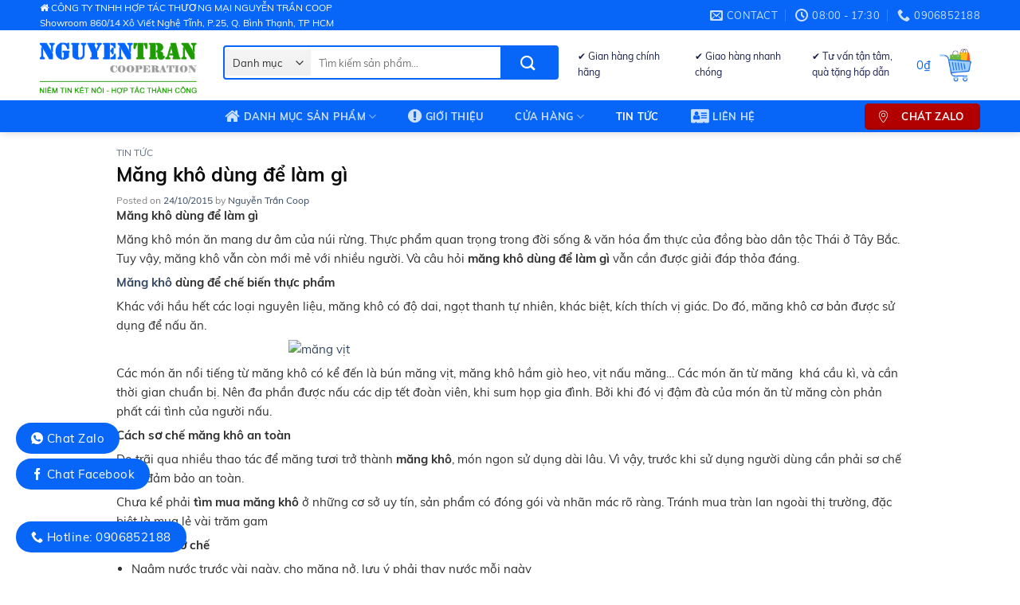

--- FILE ---
content_type: text/html; charset=UTF-8
request_url: https://nguyentrancoop.com/mang-kho-dung-de-lam-gi/
body_size: 24794
content:
<!DOCTYPE html>
<html lang="vi" class="loading-site no-js">
<head>
	<meta charset="UTF-8" />
	<link rel="profile" href="https://gmpg.org/xfn/11" />
	<link rel="pingback" href="https://nguyentrancoop.com/xmlrpc.php" />

	<script>(function(html){html.className = html.className.replace(/\bno-js\b/,'js')})(document.documentElement);</script>
    <style>
        #wpadminbar #wp-admin-bar-p404_free_top_button .ab-icon:before {
            content: "\f103";
            color: red;
            top: 2px;
        }
    </style>
<meta name='robots' content='index, follow, max-image-preview:large, max-snippet:-1, max-video-preview:-1' />
	<style>img:is([sizes="auto" i], [sizes^="auto," i]) { contain-intrinsic-size: 3000px 1500px }</style>
	<meta name="viewport" content="width=device-width, initial-scale=1" />
	<!-- This site is optimized with the Yoast SEO plugin v24.5 - https://yoast.com/wordpress/plugins/seo/ -->
	<title>Măng khô dùng để làm gì - Nguyen Tran Coop</title>
	<link rel="canonical" href="https://nguyentrancoop.com/mang-kho-dung-de-lam-gi/" />
	<meta property="og:locale" content="vi_VN" />
	<meta property="og:type" content="article" />
	<meta property="og:title" content="Măng khô dùng để làm gì - Nguyen Tran Coop" />
	<meta property="og:description" content="Măng khô dùng để làm gì Măng khô món ăn mang dư âm của núi rừng. Thực phẩm quan trọng trong đời sống &amp; văn hóa ẩm thực của đồng bào dân tộc Thái ở Tây Bắc. Tuy vậy, măng khô vẫn còn mới mẻ với nhiều người. Và câu hỏi măng khô dùng để ..." />
	<meta property="og:url" content="https://nguyentrancoop.com/mang-kho-dung-de-lam-gi/" />
	<meta property="og:site_name" content="Nguyen Tran Coop" />
	<meta property="article:published_time" content="2015-10-24T02:46:50+00:00" />
	<meta name="author" content="Nguyễn Trần Coop" />
	<meta name="twitter:card" content="summary_large_image" />
	<meta name="twitter:label1" content="Được viết bởi" />
	<meta name="twitter:data1" content="Nguyễn Trần Coop" />
	<meta name="twitter:label2" content="Ước tính thời gian đọc" />
	<meta name="twitter:data2" content="2 phút" />
	<script type="application/ld+json" class="yoast-schema-graph">{"@context":"https://schema.org","@graph":[{"@type":"Article","@id":"https://nguyentrancoop.com/mang-kho-dung-de-lam-gi/#article","isPartOf":{"@id":"https://nguyentrancoop.com/mang-kho-dung-de-lam-gi/"},"author":{"name":"Nguyễn Trần Coop","@id":"https://nguyentrancoop.com/#/schema/person/c50050a102253bad66246cc573530327"},"headline":"Măng khô dùng để làm gì","datePublished":"2015-10-24T02:46:50+00:00","mainEntityOfPage":{"@id":"https://nguyentrancoop.com/mang-kho-dung-de-lam-gi/"},"wordCount":481,"commentCount":0,"publisher":{"@id":"https://nguyentrancoop.com/#organization"},"image":{"@id":"https://nguyentrancoop.com/mang-kho-dung-de-lam-gi/#primaryimage"},"thumbnailUrl":"","articleSection":["Tin tức"],"inLanguage":"vi","potentialAction":[{"@type":"CommentAction","name":"Comment","target":["https://nguyentrancoop.com/mang-kho-dung-de-lam-gi/#respond"]}]},{"@type":"WebPage","@id":"https://nguyentrancoop.com/mang-kho-dung-de-lam-gi/","url":"https://nguyentrancoop.com/mang-kho-dung-de-lam-gi/","name":"Măng khô dùng để làm gì - Nguyen Tran Coop","isPartOf":{"@id":"https://nguyentrancoop.com/#website"},"primaryImageOfPage":{"@id":"https://nguyentrancoop.com/mang-kho-dung-de-lam-gi/#primaryimage"},"image":{"@id":"https://nguyentrancoop.com/mang-kho-dung-de-lam-gi/#primaryimage"},"thumbnailUrl":"","datePublished":"2015-10-24T02:46:50+00:00","breadcrumb":{"@id":"https://nguyentrancoop.com/mang-kho-dung-de-lam-gi/#breadcrumb"},"inLanguage":"vi","potentialAction":[{"@type":"ReadAction","target":["https://nguyentrancoop.com/mang-kho-dung-de-lam-gi/"]}]},{"@type":"ImageObject","inLanguage":"vi","@id":"https://nguyentrancoop.com/mang-kho-dung-de-lam-gi/#primaryimage","url":"","contentUrl":""},{"@type":"BreadcrumbList","@id":"https://nguyentrancoop.com/mang-kho-dung-de-lam-gi/#breadcrumb","itemListElement":[{"@type":"ListItem","position":1,"name":"Trang chủ","item":"https://nguyentrancoop.com/"},{"@type":"ListItem","position":2,"name":"Măng khô dùng để làm gì"}]},{"@type":"WebSite","@id":"https://nguyentrancoop.com/#website","url":"https://nguyentrancoop.com/","name":"Nguyen Tran Coop","description":"Niềm tin kết nối - Hợp tác thành công","publisher":{"@id":"https://nguyentrancoop.com/#organization"},"potentialAction":[{"@type":"SearchAction","target":{"@type":"EntryPoint","urlTemplate":"https://nguyentrancoop.com/?s={search_term_string}"},"query-input":{"@type":"PropertyValueSpecification","valueRequired":true,"valueName":"search_term_string"}}],"inLanguage":"vi"},{"@type":"Organization","@id":"https://nguyentrancoop.com/#organization","name":"Nguyen Tran Coop","url":"https://nguyentrancoop.com/","logo":{"@type":"ImageObject","inLanguage":"vi","@id":"https://nguyentrancoop.com/#/schema/logo/image/","url":"https://nguyentrancoop.com/wp-content/uploads/2023/02/logo-nguyentran-anh-nho-200.png","contentUrl":"https://nguyentrancoop.com/wp-content/uploads/2023/02/logo-nguyentran-anh-nho-200.png","width":200,"height":143,"caption":"Nguyen Tran Coop"},"image":{"@id":"https://nguyentrancoop.com/#/schema/logo/image/"}},{"@type":"Person","@id":"https://nguyentrancoop.com/#/schema/person/c50050a102253bad66246cc573530327","name":"Nguyễn Trần Coop","image":{"@type":"ImageObject","inLanguage":"vi","@id":"https://nguyentrancoop.com/#/schema/person/image/","url":"https://secure.gravatar.com/avatar/ef5b45a5b56c2d57db02a6320b7c2cfd?s=96&d=mm&r=g","contentUrl":"https://secure.gravatar.com/avatar/ef5b45a5b56c2d57db02a6320b7c2cfd?s=96&d=mm&r=g","caption":"Nguyễn Trần Coop"},"url":"https://nguyentrancoop.com/author/thaoduocnguyentran/"}]}</script>
	<!-- / Yoast SEO plugin. -->


<link rel='dns-prefetch' href='//cdn.jsdelivr.net' />
<link rel='prefetch' href='https://nguyentrancoop.com/wp-content/themes/flatsome/assets/js/chunk.countup.js?ver=3.16.6' />
<link rel='prefetch' href='https://nguyentrancoop.com/wp-content/themes/flatsome/assets/js/chunk.sticky-sidebar.js?ver=3.16.6' />
<link rel='prefetch' href='https://nguyentrancoop.com/wp-content/themes/flatsome/assets/js/chunk.tooltips.js?ver=3.16.6' />
<link rel='prefetch' href='https://nguyentrancoop.com/wp-content/themes/flatsome/assets/js/chunk.vendors-popups.js?ver=3.16.6' />
<link rel='prefetch' href='https://nguyentrancoop.com/wp-content/themes/flatsome/assets/js/chunk.vendors-slider.js?ver=3.16.6' />
<link rel="alternate" type="application/rss+xml" title="Dòng thông tin Nguyen Tran Coop &raquo;" href="https://nguyentrancoop.com/feed/" />
<link rel="alternate" type="application/rss+xml" title="Nguyen Tran Coop &raquo; Dòng bình luận" href="https://nguyentrancoop.com/comments/feed/" />
<link rel="alternate" type="application/rss+xml" title="Nguyen Tran Coop &raquo; Măng khô dùng để làm gì Dòng bình luận" href="https://nguyentrancoop.com/mang-kho-dung-de-lam-gi/feed/" />
<link rel='stylesheet' id='contact-form-7-css' href='https://nguyentrancoop.com/wp-content/plugins/contact-form-7/includes/css/styles.css' type='text/css' media='all' />
<link rel='stylesheet' id='devvn-quickbuy-style-css' href='https://nguyentrancoop.com/wp-content/plugins/devvn-quick-buy/css/devvn-quick-buy.css' type='text/css' media='all' />
<style id='woocommerce-inline-inline-css' type='text/css'>
.woocommerce form .form-row .required { visibility: visible; }
</style>
<link rel='stylesheet' id='ez-toc-css' href='https://nguyentrancoop.com/wp-content/plugins/easy-table-of-contents/assets/css/screen.min.css' type='text/css' media='all' />
<style id='ez-toc-inline-css' type='text/css'>
div#ez-toc-container .ez-toc-title {font-size: 120%;}div#ez-toc-container .ez-toc-title {font-weight: 500;}div#ez-toc-container ul li {font-size: 95%;}div#ez-toc-container ul li {font-weight: 500;}div#ez-toc-container nav ul ul li {font-size: 90%;}
.ez-toc-container-direction {direction: ltr;}.ez-toc-counter ul{counter-reset: item ;}.ez-toc-counter nav ul li a::before {content: counters(item, '.', decimal) '. ';display: inline-block;counter-increment: item;flex-grow: 0;flex-shrink: 0;margin-right: .2em; float: left; }.ez-toc-widget-direction {direction: ltr;}.ez-toc-widget-container ul{counter-reset: item ;}.ez-toc-widget-container nav ul li a::before {content: counters(item, '.', decimal) '. ';display: inline-block;counter-increment: item;flex-grow: 0;flex-shrink: 0;margin-right: .2em; float: left; }
</style>
<link rel='stylesheet' id='brands-styles-css' href='https://nguyentrancoop.com/wp-content/plugins/woocommerce/assets/css/brands.css' type='text/css' media='all' />
<link rel='stylesheet' id='ot-vertical-menu-css' href='https://nguyentrancoop.com/wp-content/themes/ban-hang/ot-flatsome-vertical-menu/assets/css/ot-vertical-menu.css' type='text/css' media='all' />
<link rel='stylesheet' id='flatsome-main-css' href='https://nguyentrancoop.com/wp-content/themes/flatsome/assets/css/flatsome.css' type='text/css' media='all' />
<style id='flatsome-main-inline-css' type='text/css'>
@font-face {
				font-family: "fl-icons";
				font-display: block;
				src: url(https://nguyentrancoop.com/wp-content/themes/flatsome/assets/css/icons/fl-icons.eot?v=3.16.6);
				src:
					url(https://nguyentrancoop.com/wp-content/themes/flatsome/assets/css/icons/fl-icons.eot#iefix?v=3.16.6) format("embedded-opentype"),
					url(https://nguyentrancoop.com/wp-content/themes/flatsome/assets/css/icons/fl-icons.woff2?v=3.16.6) format("woff2"),
					url(https://nguyentrancoop.com/wp-content/themes/flatsome/assets/css/icons/fl-icons.ttf?v=3.16.6) format("truetype"),
					url(https://nguyentrancoop.com/wp-content/themes/flatsome/assets/css/icons/fl-icons.woff?v=3.16.6) format("woff"),
					url(https://nguyentrancoop.com/wp-content/themes/flatsome/assets/css/icons/fl-icons.svg?v=3.16.6#fl-icons) format("svg");
			}
</style>
<link rel='stylesheet' id='flatsome-shop-css' href='https://nguyentrancoop.com/wp-content/themes/flatsome/assets/css/flatsome-shop.css' type='text/css' media='all' />
<link rel='stylesheet' id='flatsome-style-css' href='https://nguyentrancoop.com/wp-content/themes/ban-hang/style.css' type='text/css' media='all' />
<link rel='stylesheet' id='all-font-awesome-css' href='https://nguyentrancoop.com/wp-content/themes/ban-hang/font-awesome/css/font-awesome.min.css' type='text/css' media='all' />
<script type="text/template" id="tmpl-variation-template">
	<div class="woocommerce-variation-description">{{{ data.variation.variation_description }}}</div>
	<div class="woocommerce-variation-price">{{{ data.variation.price_html }}}</div>
	<div class="woocommerce-variation-availability">{{{ data.variation.availability_html }}}</div>
</script>
<script type="text/template" id="tmpl-unavailable-variation-template">
	<p role="alert">Rất tiếc, sản phẩm này hiện không tồn tại. Hãy chọn một phương thức kết hợp khác.</p>
</script>
<script type="text/javascript" src="https://nguyentrancoop.com/wp-content/themes/ban-hang/jquery-1.12.4.min.js" id="jquery-js"></script>
<script type="text/javascript" src="https://nguyentrancoop.com/wp-includes/js/underscore.min.js" id="underscore-js"></script>
<script type="text/javascript" id="wp-util-js-extra">
/* <![CDATA[ */
var _wpUtilSettings = {"ajax":{"url":"\/wp-admin\/admin-ajax.php"}};
/* ]]> */
</script>
<script type="text/javascript" src="https://nguyentrancoop.com/wp-includes/js/wp-util.min.js" id="wp-util-js"></script>
<script type="text/javascript" src="https://nguyentrancoop.com/wp-content/plugins/woocommerce/assets/js/jquery-blockui/jquery.blockUI.min.js" id="wc-jquery-blockui-js" data-wp-strategy="defer"></script>
<script type="text/javascript" id="wc-add-to-cart-js-extra">
/* <![CDATA[ */
var wc_add_to_cart_params = {"ajax_url":"\/wp-admin\/admin-ajax.php","wc_ajax_url":"\/?wc-ajax=%%endpoint%%","i18n_view_cart":"Xem gi\u1ecf h\u00e0ng","cart_url":"https:\/\/nguyentrancoop.com\/gio-hang\/","is_cart":"","cart_redirect_after_add":"no"};
/* ]]> */
</script>
<script type="text/javascript" src="https://nguyentrancoop.com/wp-content/plugins/woocommerce/assets/js/frontend/add-to-cart.min.js" id="wc-add-to-cart-js" defer="defer" data-wp-strategy="defer"></script>
<script type="text/javascript" src="https://nguyentrancoop.com/wp-content/plugins/woocommerce/assets/js/js-cookie/js.cookie.min.js" id="wc-js-cookie-js" defer="defer" data-wp-strategy="defer"></script>
<script type="text/javascript" id="woocommerce-js-extra">
/* <![CDATA[ */
var woocommerce_params = {"ajax_url":"\/wp-admin\/admin-ajax.php","wc_ajax_url":"\/?wc-ajax=%%endpoint%%","i18n_password_show":"Hi\u1ec3n th\u1ecb m\u1eadt kh\u1ea9u","i18n_password_hide":"\u1ea8n m\u1eadt kh\u1ea9u"};
/* ]]> */
</script>
<script type="text/javascript" src="https://nguyentrancoop.com/wp-content/plugins/woocommerce/assets/js/frontend/woocommerce.min.js" id="woocommerce-js" defer="defer" data-wp-strategy="defer"></script>
<link rel="https://api.w.org/" href="https://nguyentrancoop.com/wp-json/" /><link rel="alternate" title="JSON" type="application/json" href="https://nguyentrancoop.com/wp-json/wp/v2/posts/11295" /><link rel="EditURI" type="application/rsd+xml" title="RSD" href="https://nguyentrancoop.com/xmlrpc.php?rsd" />
<link rel="alternate" title="oNhúng (JSON)" type="application/json+oembed" href="https://nguyentrancoop.com/wp-json/oembed/1.0/embed?url=https%3A%2F%2Fnguyentrancoop.com%2Fmang-kho-dung-de-lam-gi%2F" />
<link rel="alternate" title="oNhúng (XML)" type="text/xml+oembed" href="https://nguyentrancoop.com/wp-json/oembed/1.0/embed?url=https%3A%2F%2Fnguyentrancoop.com%2Fmang-kho-dung-de-lam-gi%2F&#038;format=xml" />
<style>#health-check-issues-critical, .flatsome-panel .about-text a.button, .flatsome-panel .nav-tab-wrapper, .flatsome-panel .panel.flatsome-panel, #wp-admin-bar-flatsome_panel-default > li:nth-child(5) ,#wp-admin-bar-flatsome_panel-default > li:nth-child(7) , li#toplevel_page_flatsome-panel .wp-submenu > li:nth-child(3), li#toplevel_page_flatsome-panel .wp-submenu > li:nth-child(5), li#toplevel_page_flatsome-panel .wp-submenu > li:nth-child(9),  .health-check-accordion-block-flatsome_registration, #flatsome-notice, ul#wp-admin-bar-root-default li#wp-admin-bar-flatsome-activate , ul li#wp-admin-bar-flatsome_panel_license, #toplevel_page_flatsome-panel ul.wp-submenu.wp-submenu-wrap > li:nth-child(2), #toplevel_page_flatsome-panel ul.wp-submenu.wp-submenu-wrap > li:nth-child(3), .woocommerce-store-alerts, .updated.woocommerce-message, #yith-license-notice, .theme-browser .theme[data-slug="flatsome"] .update-message{ display: none !important; }</style><style>.bg{opacity: 0; transition: opacity 1s; -webkit-transition: opacity 1s;} .bg-loaded{opacity: 1;}</style><meta name="google-site-verification" content="cn3CsFUuD9mkbrog8n0mU1_AMBTfpBOT10BD_VhurE4" />

<!-- Google tag (gtag.js) -->
<script async src="https://www.googletagmanager.com/gtag/js?id=G-2VG74K6DXJ"></script>
<script>
  window.dataLayer = window.dataLayer || [];
  function gtag(){dataLayer.push(arguments);}
  gtag('js', new Date());

  gtag('config', 'G-2VG74K6DXJ');
</script>


<!-- Google Tag Manager -->
<script>(function(w,d,s,l,i){w[l]=w[l]||[];w[l].push({'gtm.start':
new Date().getTime(),event:'gtm.js'});var f=d.getElementsByTagName(s)[0],
j=d.createElement(s),dl=l!='dataLayer'?'&l='+l:'';j.async=true;j.src=
'https://www.googletagmanager.com/gtm.js?id='+i+dl;f.parentNode.insertBefore(j,f);
})(window,document,'script','dataLayer','GTM-5H33R4B');</script>
<!-- End Google Tag Manager -->	<noscript><style>.woocommerce-product-gallery{ opacity: 1 !important; }</style></noscript>
	<link rel="icon" href="https://nguyentrancoop.com/wp-content/uploads/2023/02/cropped-logo-nguyentran-anh-nho-200-32x32.png" sizes="32x32" />
<link rel="icon" href="https://nguyentrancoop.com/wp-content/uploads/2023/02/cropped-logo-nguyentran-anh-nho-200-192x192.png" sizes="192x192" />
<link rel="apple-touch-icon" href="https://nguyentrancoop.com/wp-content/uploads/2023/02/cropped-logo-nguyentran-anh-nho-200-180x180.png" />
<meta name="msapplication-TileImage" content="https://nguyentrancoop.com/wp-content/uploads/2023/02/cropped-logo-nguyentran-anh-nho-200-270x270.png" />
<style id="custom-css" type="text/css">:root {--primary-color: #0766f7;}.container-width, .full-width .ubermenu-nav, .container, .row{max-width: 1210px}.row.row-collapse{max-width: 1180px}.row.row-small{max-width: 1202.5px}.row.row-large{max-width: 1240px}.header-main{height: 88px}#logo img{max-height: 88px}#logo{width:200px;}.header-bottom{min-height: 40px}.header-top{min-height: 30px}.transparent .header-main{height: 30px}.transparent #logo img{max-height: 30px}.has-transparent + .page-title:first-of-type,.has-transparent + #main > .page-title,.has-transparent + #main > div > .page-title,.has-transparent + #main .page-header-wrapper:first-of-type .page-title{padding-top: 110px;}.header.show-on-scroll,.stuck .header-main{height:65px!important}.stuck #logo img{max-height: 65px!important}.search-form{ width: 61%;}.header-bg-color {background-color: rgba(255,255,255,0.9)}.header-bottom {background-color: #0766f7}.top-bar-nav > li > a{line-height: 16px }.header-main .nav > li > a{line-height: 16px }.stuck .header-main .nav > li > a{line-height: 5px }.header-bottom-nav > li > a{line-height: 16px }@media (max-width: 549px) {.header-main{height: 70px}#logo img{max-height: 70px}}.nav-dropdown-has-arrow.nav-dropdown-has-border li.has-dropdown:before{border-bottom-color: #ffffff;}.nav .nav-dropdown{border-color: #ffffff }.nav-dropdown{border-radius:15px}.nav-dropdown{font-size:100%}.nav-dropdown-has-arrow li.has-dropdown:after{border-bottom-color: #0766f7;}.nav .nav-dropdown{background-color: #0766f7}.header-top{background-color:#0766f7!important;}/* Color */.accordion-title.active, .has-icon-bg .icon .icon-inner,.logo a, .primary.is-underline, .primary.is-link, .badge-outline .badge-inner, .nav-outline > li.active> a,.nav-outline >li.active > a, .cart-icon strong,[data-color='primary'], .is-outline.primary{color: #0766f7;}/* Color !important */[data-text-color="primary"]{color: #0766f7!important;}/* Background Color */[data-text-bg="primary"]{background-color: #0766f7;}/* Background */.scroll-to-bullets a,.featured-title, .label-new.menu-item > a:after, .nav-pagination > li > .current,.nav-pagination > li > span:hover,.nav-pagination > li > a:hover,.has-hover:hover .badge-outline .badge-inner,button[type="submit"], .button.wc-forward:not(.checkout):not(.checkout-button), .button.submit-button, .button.primary:not(.is-outline),.featured-table .title,.is-outline:hover, .has-icon:hover .icon-label,.nav-dropdown-bold .nav-column li > a:hover, .nav-dropdown.nav-dropdown-bold > li > a:hover, .nav-dropdown-bold.dark .nav-column li > a:hover, .nav-dropdown.nav-dropdown-bold.dark > li > a:hover, .header-vertical-menu__opener ,.is-outline:hover, .tagcloud a:hover,.grid-tools a, input[type='submit']:not(.is-form), .box-badge:hover .box-text, input.button.alt,.nav-box > li > a:hover,.nav-box > li.active > a,.nav-pills > li.active > a ,.current-dropdown .cart-icon strong, .cart-icon:hover strong, .nav-line-bottom > li > a:before, .nav-line-grow > li > a:before, .nav-line > li > a:before,.banner, .header-top, .slider-nav-circle .flickity-prev-next-button:hover svg, .slider-nav-circle .flickity-prev-next-button:hover .arrow, .primary.is-outline:hover, .button.primary:not(.is-outline), input[type='submit'].primary, input[type='submit'].primary, input[type='reset'].button, input[type='button'].primary, .badge-inner{background-color: #0766f7;}/* Border */.nav-vertical.nav-tabs > li.active > a,.scroll-to-bullets a.active,.nav-pagination > li > .current,.nav-pagination > li > span:hover,.nav-pagination > li > a:hover,.has-hover:hover .badge-outline .badge-inner,.accordion-title.active,.featured-table,.is-outline:hover, .tagcloud a:hover,blockquote, .has-border, .cart-icon strong:after,.cart-icon strong,.blockUI:before, .processing:before,.loading-spin, .slider-nav-circle .flickity-prev-next-button:hover svg, .slider-nav-circle .flickity-prev-next-button:hover .arrow, .primary.is-outline:hover{border-color: #0766f7}.nav-tabs > li.active > a{border-top-color: #0766f7}.widget_shopping_cart_content .blockUI.blockOverlay:before { border-left-color: #0766f7 }.woocommerce-checkout-review-order .blockUI.blockOverlay:before { border-left-color: #0766f7 }/* Fill */.slider .flickity-prev-next-button:hover svg,.slider .flickity-prev-next-button:hover .arrow{fill: #0766f7;}/* Focus */.primary:focus-visible, .submit-button:focus-visible, button[type="submit"]:focus-visible { outline-color: #0766f7!important; }body{color: #303030}h1,h2,h3,h4,h5,h6,.heading-font{color: #0a0a0a;}.shop-page-title.featured-title .title-overlay{background-color: #0766f7;}.has-equal-box-heights .box-image {padding-top: 100%;}@media screen and (min-width: 550px){.products .box-vertical .box-image{min-width: 300px!important;width: 300px!important;}}.absolute-footer, html{background-color: #ffffff}.nav-vertical-fly-out > li + li {border-top-width: 1px; border-top-style: solid;}/* Custom CSS */::-webkit-scrollbar {width: 8px;background-color: #f5f5f5;}::-webkit-scrollbar-thumb {border-radius: 10px;-webkit-box-shadow: inset 0 0 6px rgb(0 0 0 / 30%);background: var(--primary-color);}::-webkit-scrollbar-track {-webkit-box-shadow: inset 0 0 6px rgb(0 0 0 / 30%);border-radius: 10px;background-color: #f5f5f5;}.box-text.box-text-products{ padding:5px;}#mega_menu{display:none !important;} #mega_menu > li > a > img {width:16px;}.devvn_prod_variable{display:block!important;clear:both!important;margin: 20px 20px 20px !important;}body:not(.logged-in) .header-nav-main > li.account-item .nav-top-not-logged-in {width:42px;height:42px;line-height:42px;text-align:center !important;vertical-align:middle !important;border-radius:50%;border:2px solid var(--primary-color);}body:not(.logged-in) .header-nav-main > li.account-item > a > i{top:-5px;color: var(--primary-color);}.header-button .account-link, .header-button .account-link-mobile{border: 2px solid var(--primary-color) !important;width:42px;height:42px;padding-top:3px;}.header-button .account-link .icon-user , .header-button .account-link-mobile i{font-size:24px;color:var(--primary-color) !important;}body:not(.logged-in) .header-nav-main > li.account-item .nav-top-not-logged-in .icon-user{top:-5px !important;font-size:24px;color:var(--primary-color) !important;}.header-button:hover .icon-user , body:not(.logged-in) .header-nav-main > li.account-item .nav-top-not-logged-in:hover i{color:#ffffff !important;}.stuck .ot-vm-hover:hover ul#mega_menu, .ot-vm-hover:hover ul#mega_menu{display:block !important;}.ng-products-grid .pwb-brands-in-loop{display:none;}.home_silder .swiper-pagination{margin-top:5px;}.media{margin-top:15px;}.media:first-child{margin-top:0}.media,.media-body{overflow:hidden;zoom:1}.media-right,.media>.pull-right{padding-left:0px}.media-left,.media>.pull-left{padding-right:0px}.media-body,.media-left,.media-right{display:table-cell;vertical-align:top}.media-middle{vertical-align:middle}.media-bottom{vertical-align:bottom}.media-heading{margin-top:0;margin-bottom:5px}.media-list{padding-left:0;list-style:none}.media-left{width:50px;}.home_silder .swiper-slide > a {width:100%;padding-left:0px !important;;padding-right:0px !important;margin:0px !important; }.home_silder .swiper-slide > a img {width:100%;height:420px !important;}.widget.widget-woof{padding:6px;margin-bottom: 0px !important;}.widget.WOOF_Widget > .widget{border: unset !important;}.header-button .account-link{border: 2px solid var(--primary-color) !important;width:42px;height:42px;padding-top:3px;}.header-button .account-link .icon-user {top:3px;font-size:24px;color:var(--primary-color) !important;}.header-button:hover .icon-user {color:#ffffff !important;}div#reviews.woocommerce-Reviews{max-width:100%;}.cam-ket{margin-bottom:0px; margin-top: 25px;background: white;padding: 10px;border-radius: 5px;border: 1px solid var(--primary-color);font-size: 15px;}.cam-ket .tieu-de{ background: var(--primary-color);padding: 2px 20px;margin-top: -24px;font-size: 15px;font-weight: 500;color: #ffffff;display: block;max-width: 207px;border-radius:99px;}.cam-ket p{margin-top:5px; margin-bottom:5px;}.cam-ket ul li{margin-bottom: 0;}.cam-ket ul{margin-bottom:4px}.block_chat_fb{position: fixed;bottom:0px;right:20px;width: 298px;z-index: 999; height:30px;border: 1px solid var(--primary-color);border-radius: 5px 5px 0 0;background:#ffffff;}.title_block_chat_fb{width: 100%;padding:5px 10px;color:#fff;background: var(--primary-color);height:30px;cursor:pointer;font-size: 13px;}.block_chat_fb.show_chat{-webkit-transition: bottom 0.5s; /* Safari */transition: bottom 0.5s;bottom:0; height:360px;}.block_chat_fb .icon-angle-up,.block_chat_fb .icon-angle-down{float: right;}.block_chat_fb.show_chat .icon-angle-up,.block_chat_fb .icon-angle-down{display: none;}.block_chat_fb.show_chat .icon-angle-down{display: inline-block;}.subiz-expand img {width: 38px}.boxchat_site {position: fixed;right: 10px;bottom: 60px;z-index: 9;display:none;}@keyframes shake {0% {transform: translate(2px, 1px) rotate(0)}10% {transform: translate(-1px, -2px) rotate(-1deg)}20% {transform: translate(-3px, 0) rotate(1deg)}30% {transform: translate(0, 2px) rotate(0)}40% {transform: translate(1px, -1px) rotate(1deg)}50% {transform: translate(-1px, 2px) rotate(-1deg)}60% {transform: translate(-3px, 1px) rotate(0)}70% {transform: translate(2px, 1px) rotate(-1deg)}80% {transform: translate(-1px, -1px) rotate(1deg)}90% {transform: translate(2px, 2px) rotate(0)}100% {transform: translate(1px, -2px) rotate(-1deg)}}@-moz-keyframes shake {0% {-moz-transform: translate(2px, 1px) rotate(0)}10% {-moz-transform: translate(-1px, -2px) rotate(-1deg)}20% {-moz-transform: translate(-3px, 0) rotate(1deg)}30% {-moz-transform: translate(0, 2px) rotate(0)}40% {-moz-transform: translate(1px, -1px) rotate(1deg)}50% {-moz-transform: translate(-1px, 2px) rotate(-1deg)}60% {-moz-transform: translate(-3px, 1px) rotate(0)}70% {-moz-transform: translate(2px, 1px) rotate(-1deg)}80% {-moz-transform: translate(-1px, -1px) rotate(1deg)}90% {-moz-transform: translate(2px, 2px) rotate(0)}100% {-moz-transform: translate(1px, -2px) rotate(-1deg)}}@-webkit-keyframes shake {0% {-webkit-transform: translate(2px, 1px) rotate(0)}10% {-webkit-transform: translate(-1px, -2px) rotate(-1deg)}20% {-webkit-transform: translate(-3px, 0) rotate(1deg)}30% {-webkit-transform: translate(0, 2px) rotate(0)}40% {-webkit-transform: translate(1px, -1px) rotate(1deg)}50% {-webkit-transform: translate(-1px, 2px) rotate(-1deg)}60% {-webkit-transform: translate(-3px, 1px) rotate(0)}70% {-webkit-transform: translate(2px, 1px) rotate(-1deg)}80% {-webkit-transform: translate(-1px, -1px) rotate(1deg)}90% {-webkit-transform: translate(2px, 2px) rotate(0)}100% {-webkit-transform: translate(1px, -2px) rotate(-1deg)}}.boxchat_site {animation-name: shake;animation-duration: 3s;transform-origin: 50% 50%;animation-iteration-count: infinite;animation-timing-function: linear;-moz-animation-name: shake;-moz-animation-duration: 3s;-moz-transform-origin: 50% 50%;-moz-animation-iteration-count: infinite;-moz-animation-timing-function: linear;-webkit-animation-name: shake;-webkit-animation-duration: 3s;-webkit-transform-origin: 50% 50%;-webkit-animation-iteration-count: infinite;-webkit-animation-timing-function: linear}.btn_close_chat{position:absolute;right:10px;top:5px;color:#fff;}a.btn_close_chat:hover{color: #fff;}.entry-content {padding-top: 0px !important;padding-bottom: 0px !important;}.flatsome_recent_posts .recent-blog-posts-li .flex-col.mr-half{width: 70px;}.flatsome_recent_posts .recent-blog-posts-li .flex-col.mr-half .badge{width: 70px;height: 70px;}.flatsome_recent_posts .recent-blog-posts-li .flex-col.mr-half .badge .badge-inner{border-radius: 99px;}.blog-wrapper > .row > .col,.page-wrapper > .row > .col{padding: 0 10px 10px !important;}.blog-wrapper > .row > .large-9, .page-wrapper > .row > .large-9{max-width: 70%;-ms-flex-preferred-size: 70%;flex-basis: 70%;}.blog-wrapper > .row > .large-3, .page-wrapper > .row > .large-3{max-width: 30%;-ms-flex-preferred-size: 30%;flex-basis: 30%;}.off-canvas-cart .cart-popup-inner.inner-padding{padding: 5px !important;}/* Custom CSS Tablet */@media (max-width: 849px){.mobile-nav .header-search a.button.icon.circle{width:42px !important;height:42px !important;border-width:2px !important;border-color:var(--primary-color);}.mobile-nav .header-search a.button.icon.circle i{top:4px;color:var(--primary-color);}.mobile-nav .header-search a.button.icon.circle:hover i{color:#ffffff;}.media{margin:0px;padding:0px !important;}.home_silder .swiper-slide > a img {width:100%;height:auto!important;margin:0px;}.home_silder .swiper-pagination{text-align:right;width:100%;top:auto;height:40px !important;padding:0px !important;padding-right:6px !important;margin-bottom:0px !important;bottom:0px !important;z-index:9999;}.media-body{display:none;}.media-right{display:none;padding-right:0px !important;}.swiper-pagination .media-left{width:30px;margin-right:0px;padding:0px !important;padding-right:0px !important;margin:0px !important;}.swiper-pagination-bullet{width:30px;bottom:0px !important;height:30px !important;padding:0px !important;}.swiper-pagination-bullet-active{height:30px !important;}.media{display:inline-block !important;}.searchform{border:2px solid var(--primary-color) !important;border-radius:0px;height:42px !important;padding:0px !important;}.search-lightbox{height:42px !important;padding:0px !important;}.searchform-wrapper select{height:38px !important;font-size:12px;padding:4px !important;margin-top:-1px!important;background:#ffffff !important;}.searchform-wrapper .button{height:38px !important;font-size:12px;margin-top:-5px!important;}.search-field{height:38px !important;padding:4px !important;margin-top:-5px!important;}.searchform-wrapper select{display:none;}}/* Custom CSS Mobile */@media (max-width: 549px){.boxchat_site {display:block;}.block_chat_fb{right:0px;bottom:-30px; }.block_chat_fb.show_chat{width:100%;height:600px !important;text-align:center;}.home_silder .swiper-pagination{height:25px !important;padding-bottom:9px;}.swiper-pagination .media-left {height:16px !important;}.swiper-pagination .media-left img {display:none !important;}.swiper-pagination-bullet-active:after,.swiper-pagination-bullet-active:before, .swiper-pagination-bullet-active:before{border:none !important;}.swiper-pagination-bullet-active,.swiper-pagination-bullet-active, .swiper-pagination-bullet-active{background:var(--primary-color);}.swiper-pagination-bullet{width:16px !important;height:16px !important;border-radius:50%;}.quantity+.button[name='add-to-cart'] {padding-left: 45px;padding-right: 10px;}.entry-summary a.devvn_buy_now , .entry-summary a.devvn_buy_now:hover { width: 100%;margin-bottom: 9px;}.blog-wrapper > .row > .large-9,.blog-wrapper > .row > .large-3,.page-wrapper > .row > .large-9,.page-wrapper > .row > .large-3{max-width: 100%;-ms-flex-preferred-size: 100%;flex-basis: 100%;}.off-canvas-cart, .off-canvas-left .mfp-content{ width: 100% !important;}}.label-new.menu-item > a:after{content:"New";}.label-hot.menu-item > a:after{content:"Hot";}.label-sale.menu-item > a:after{content:"Sale";}.label-popular.menu-item > a:after{content:"Popular";}</style><style id="kirki-inline-styles"></style></head>

<body data-rsssl=1 class="post-template-default single single-post postid-11295 single-format-standard theme-flatsome woocommerce-no-js header-shadow lightbox nav-dropdown-has-arrow nav-dropdown-has-shadow nav-dropdown-has-border mobile-submenu-slide mobile-submenu-slide-levels-1">


<a class="skip-link screen-reader-text" href="#main">Skip to content</a>

<div id="wrapper">

	
	<header id="header" class="header has-sticky sticky-jump">
		<div class="header-wrapper">
			<div id="top-bar" class="header-top hide-for-sticky nav-dark">
    <div class="flex-row container">
      <div class="flex-col hide-for-medium flex-left">
          <ul class="nav nav-left medium-nav-center nav-small  nav-pills nav-prompts-overlay nav-uppercase">
              <li class="html custom html_topbar_left"><i class="fa fa-home"></i> CÔNG TY TNHH HỢP TÁC THƯƠNG MẠI NGUYỄN TRẦN COOP
<p> Showroom 860/14 Xô Viết Nghệ Tĩnh, P.25, Q. Bình Thạnh, TP HCM</li>          </ul>
      </div>

      <div class="flex-col hide-for-medium flex-center">
          <ul class="nav nav-center nav-small  nav-pills nav-prompts-overlay nav-uppercase">
                        </ul>
      </div>

      <div class="flex-col hide-for-medium flex-right">
         <ul class="nav top-bar-nav nav-right nav-small  nav-pills nav-prompts-overlay nav-uppercase">
              <li class="header-contact-wrapper">
		<ul id="header-contact" class="nav nav-divided nav-uppercase header-contact">
		
						<li class="">
			  <a href="mailto:nguyentrancoop@gmail.com" class="tooltip" title="nguyentrancoop@gmail.com">
				  <i class="icon-envelop" style="font-size:16px;" ></i>			       <span>
			       	Contact			       </span>
			  </a>
			</li>
			
						<li class="">
			  <a class="tooltip" title="08:00 - 17:30 ">
			  	   <i class="icon-clock" style="font-size:16px;" ></i>			        <span>08:00 - 17:30</span>
			  </a>
			 </li>
			
						<li class="">
			  <a href="tel:0906852188" class="tooltip" title="0906852188">
			     <i class="icon-phone" style="font-size:16px;" ></i>			      <span>0906852188</span>
			  </a>
			</li>
				</ul>
</li>
          </ul>
      </div>

            <div class="flex-col show-for-medium flex-grow">
          <ul class="nav nav-center nav-small mobile-nav  nav-pills nav-prompts-overlay nav-uppercase">
              <li class="html custom html_topbar_left"><i class="fa fa-home"></i> CÔNG TY TNHH HỢP TÁC THƯƠNG MẠI NGUYỄN TRẦN COOP
<p> Showroom 860/14 Xô Viết Nghệ Tĩnh, P.25, Q. Bình Thạnh, TP HCM</li>          </ul>
      </div>
      
    </div>
</div>
<div id="masthead" class="header-main hide-for-sticky nav-dark">
      <div class="header-inner flex-row container logo-left medium-logo-center" role="navigation">

          <!-- Logo -->
          <div id="logo" class="flex-col logo">
            
<!-- Header logo -->
<a href="https://nguyentrancoop.com/" title="Nguyen Tran Coop - Niềm tin kết nối &#8211; Hợp tác thành công" rel="home">
		<img width="300" height="124" src="https://nguyentrancoop.com/wp-content/uploads/2015/10/nguyentrancooplogo3-300x1242-300x124-1.png" class="header_logo header-logo" alt="Nguyen Tran Coop"/><img  width="300" height="124" src="https://nguyentrancoop.com/wp-content/uploads/2015/10/nguyentrancooplogo3-300x1242-300x124-1.png" class="header-logo-dark" alt="Nguyen Tran Coop"/></a>
          </div>

          <!-- Mobile Left Elements -->
          <div class="flex-col show-for-medium flex-left">
            <ul class="mobile-nav nav nav-left ">
                          </ul>
          </div>

          <!-- Left Elements -->
          <div class="flex-col hide-for-medium flex-left
            flex-grow">
            <ul class="header-nav header-nav-main nav nav-left  nav-pills nav-uppercase" >
              <li class="header-block"><div class="header-block-block-1"><div class="row row-small"  id="row-2097217849">


	<div id="col-446881496" class="col medium-6 small-12 large-6"  >
				<div class="col-inner"  >
			
			

	<div id="gap-1411842217" class="gap-element clearfix" style="display:block; height:auto;">
		
<style>
#gap-1411842217 {
  padding-top: 13px;
}
</style>
	</div>
	

<div class="searchform-wrapper ux-search-box relative is-normal"><form role="search" method="get" class="searchform" action="https://nguyentrancoop.com/">
	<div class="flex-row relative">
					<div class="flex-col search-form-categories">
				<select class="search_categories resize-select mb-0" name="product_cat"><option value="" selected='selected'>Danh mục</option><option value="cac-vi-thuoc">Các vị thuốc</option><option value="dac-san-vung-mien">Đặc Sản Vùng Miền</option><option value="dong-trung-ha-thao">Đông Trùng Hạ Thảo</option><option value="lim-xanh-linasa">Lim Xanh LiNaSa</option><option value="nam-lim-xanh">Nấm Lim Xanh</option><option value="nam-linh-chi">Nấm Linh Chi</option><option value="nhan-sam-han-quoc">Nhân Sâm Hàn Quốc</option><option value="nhau-thai-cuu">Nhau Thai Cừu</option><option value="qua-tang-cao-cap">Quà tặng cao cấp</option><option value="sam-maca-peru">Sâm Maca Peru</option><option value="sam-ngoc-linh-kontum">Sâm Ngọc Linh Kontum</option><option value="sam-tuoi-han-quoc">Sâm Tươi Hàn Quốc</option><option value="an-cung-nguu-hoang">Sản Phẩm An Cung Ngưu Hoàng</option><option value="suc-khoe-lam-dep">Sức khỏe &amp; làm đẹp</option><option value="suc-khoe-va-lam-dep">Sức Khỏe Và Làm Đẹp</option><option value="tao-mat-troi">Tảo Mặt Trời</option><option value="thao-duoc-the-gioi">Thảo Dược Thế Giới</option><option value="thao-duoc-viet">Thảo Dược Việt</option><option value="thuoc-tang-can">Thuốc tăng cân</option><option value="tinh-dau-thong-do-han-quoc">Tinh dầu thông đỏ Hàn Quốc</option><option value="tpbvsk-sam-ngoc-linh">TPBVSK - Sâm Ngọc Linh</option><option value="vi-ca-map">Vi Cá Mập</option><option value="xao-tam-phan">Xáo Tam Phân</option><option value="yen-sao-khanh-hoa">Yến Sào Khánh Hòa</option><option value="ruou-sam-ngoc-linh-mr2">𐍂ươu Sâm Ngọc Linh - ATUAGIN</option><option value="ruou-thuoc">𐍂ươu Thuốc</option></select>			</div>
						<div class="flex-col flex-grow">
			<label class="screen-reader-text" for="woocommerce-product-search-field-0">Tìm kiếm:</label>
			<input type="search" id="woocommerce-product-search-field-0" class="search-field mb-0" placeholder="Tìm kiếm sản phẩm..." value="" name="s" />
			<input type="hidden" name="post_type" value="product" />
					</div>
		<div class="flex-col">
			<button type="submit" value="Tìm kiếm" class="ux-search-submit submit-button secondary button  icon mb-0" aria-label="Submit">
				<i class="icon-search" ></i>			</button>
		</div>
	</div>
	<div class="live-search-results text-left z-top"></div>
</form>
</div>


		</div>
					</div>

	

	<div id="col-224681076" class="col medium-2 small-12 large-2"  >
				<div class="col-inner"  >
			
			

	<div id="gap-2015772556" class="gap-element clearfix" style="display:block; height:auto;">
		
<style>
#gap-2015772556 {
  padding-top: 10px;
}
</style>
	</div>
	


		<div class="icon-box featured-box icon-box-left text-left"  >
				<div class="icon-box-text last-reset">
									

<p style="text-align: left; color: var(--primary-color;"><span style="color: #181f49;"><span style="font-size: 12.24px;">✔︎ Gian hàng chính hãng</span></span></p>

		</div>
	</div>
	
	

		</div>
					</div>

	

	<div id="col-357760411" class="col medium-2 small-12 large-2"  >
				<div class="col-inner"  >
			
			

	<div id="gap-1904902449" class="gap-element clearfix" style="display:block; height:auto;">
		
<style>
#gap-1904902449 {
  padding-top: 10px;
}
</style>
	</div>
	


		<div class="icon-box featured-box icon-box-left text-left"  >
				<div class="icon-box-text last-reset">
									

<p style="text-align: left; color: var(--primary-color;"><span style="color: #181f49;"><span style="font-size: 12.24px;">✔︎ Giao hàng nhanh chóng</span></span></p>

		</div>
	</div>
	
	

		</div>
					</div>

	

	<div id="col-1003796638" class="col medium-2 small-12 large-2"  >
				<div class="col-inner"  >
			
			

	<div id="gap-2114247164" class="gap-element clearfix" style="display:block; height:auto;">
		
<style>
#gap-2114247164 {
  padding-top: 10px;
}
</style>
	</div>
	


	<a class="plain" href="tel:0906852188"  >	<div class="icon-box featured-box icon-box-left text-left"  >
				<div class="icon-box-text last-reset">
									

<p style="text-align: left; color: var(--primary-color;"><span style="color: #181f49;"><span style="font-size: 12.24px;">✔︎ Tư vấn tận tâm, quà tặng hấp dẫn</span></span></p>

		</div>
	</div>
	</a>
	

		</div>
					</div>

	

</div></div></li>            </ul>
          </div>

          <!-- Right Elements -->
          <div class="flex-col hide-for-medium flex-right">
            <ul class="header-nav header-nav-main nav nav-right  nav-pills nav-uppercase">
              <li class="cart-item has-icon">

	<a href="https://nguyentrancoop.com/gio-hang/" class="header-cart-link off-canvas-toggle nav-top-link is-small" data-open="#cart-popup" data-class="off-canvas-cart" title="Giỏ hàng" data-pos="right">

<span class="header-cart-title">
          <span class="cart-price"><span class="woocommerce-Price-amount amount"><bdi>0<span class="woocommerce-Price-currencySymbol">&#8363;</span></bdi></span></span>
  </span>

  <span class="image-icon header-cart-icon" data-icon-label="0">
    <img class="cart-img-icon" alt="Giỏ hàng" src="https://nguyentrancoop.com/wp-content/uploads/2025/04/7835563.png"/>
  </span>
</a>



  <!-- Cart Sidebar Popup -->
  <div id="cart-popup" class="mfp-hide widget_shopping_cart">
  <div class="cart-popup-inner inner-padding">
      <div class="cart-popup-title text-center">
          <h4 class="uppercase">Giỏ hàng</h4>
          <div class="is-divider"></div>
      </div>
      <div class="widget_shopping_cart_content">
          

	<p class="woocommerce-mini-cart__empty-message">Chưa có sản phẩm trong giỏ hàng.</p>


      </div>
            <div class="cart-sidebar-content relative"></div>  </div>
  </div>

</li>
            </ul>
          </div>

          <!-- Mobile Right Elements -->
          <div class="flex-col show-for-medium flex-right">
            <ul class="mobile-nav nav nav-right ">
              <li class="header-search header-search-lightbox has-icon">
	<div class="header-button">		<a href="#search-lightbox" aria-label="Tìm kiếm" data-open="#search-lightbox" data-focus="input.search-field"
		class="icon button circle is-outline is-small">
		<i class="icon-search" style="font-size:16px;" ></i></a>
		</div>
	
	<div id="search-lightbox" class="mfp-hide dark text-center">
		<div class="searchform-wrapper ux-search-box relative form-flat is-large"><form role="search" method="get" class="searchform" action="https://nguyentrancoop.com/">
	<div class="flex-row relative">
					<div class="flex-col search-form-categories">
				<select class="search_categories resize-select mb-0" name="product_cat"><option value="" selected='selected'>Danh mục</option><option value="cac-vi-thuoc">Các vị thuốc</option><option value="dac-san-vung-mien">Đặc Sản Vùng Miền</option><option value="dong-trung-ha-thao">Đông Trùng Hạ Thảo</option><option value="lim-xanh-linasa">Lim Xanh LiNaSa</option><option value="nam-lim-xanh">Nấm Lim Xanh</option><option value="nam-linh-chi">Nấm Linh Chi</option><option value="nhan-sam-han-quoc">Nhân Sâm Hàn Quốc</option><option value="nhau-thai-cuu">Nhau Thai Cừu</option><option value="qua-tang-cao-cap">Quà tặng cao cấp</option><option value="sam-maca-peru">Sâm Maca Peru</option><option value="sam-ngoc-linh-kontum">Sâm Ngọc Linh Kontum</option><option value="sam-tuoi-han-quoc">Sâm Tươi Hàn Quốc</option><option value="an-cung-nguu-hoang">Sản Phẩm An Cung Ngưu Hoàng</option><option value="suc-khoe-lam-dep">Sức khỏe &amp; làm đẹp</option><option value="suc-khoe-va-lam-dep">Sức Khỏe Và Làm Đẹp</option><option value="tao-mat-troi">Tảo Mặt Trời</option><option value="thao-duoc-the-gioi">Thảo Dược Thế Giới</option><option value="thao-duoc-viet">Thảo Dược Việt</option><option value="thuoc-tang-can">Thuốc tăng cân</option><option value="tinh-dau-thong-do-han-quoc">Tinh dầu thông đỏ Hàn Quốc</option><option value="tpbvsk-sam-ngoc-linh">TPBVSK - Sâm Ngọc Linh</option><option value="vi-ca-map">Vi Cá Mập</option><option value="xao-tam-phan">Xáo Tam Phân</option><option value="yen-sao-khanh-hoa">Yến Sào Khánh Hòa</option><option value="ruou-sam-ngoc-linh-mr2">𐍂ươu Sâm Ngọc Linh - ATUAGIN</option><option value="ruou-thuoc">𐍂ươu Thuốc</option></select>			</div>
						<div class="flex-col flex-grow">
			<label class="screen-reader-text" for="woocommerce-product-search-field-1">Tìm kiếm:</label>
			<input type="search" id="woocommerce-product-search-field-1" class="search-field mb-0" placeholder="Tìm kiếm sản phẩm..." value="" name="s" />
			<input type="hidden" name="post_type" value="product" />
					</div>
		<div class="flex-col">
			<button type="submit" value="Tìm kiếm" class="ux-search-submit submit-button secondary button  icon mb-0" aria-label="Submit">
				<i class="icon-search" ></i>			</button>
		</div>
	</div>
	<div class="live-search-results text-left z-top"></div>
</form>
</div>	</div>
</li>
<li class="account-item has-icon">
<div class="header-button">	<a href="https://nguyentrancoop.com/?page_id=25"
	class="account-link-mobile icon button circle is-outline is-small" title="Tài khoản">
	  <i class="icon-user" ></i>	</a>
</div></li>
<li class="cart-item has-icon">

      <a href="https://nguyentrancoop.com/gio-hang/" class="header-cart-link off-canvas-toggle nav-top-link is-small" data-open="#cart-popup" data-class="off-canvas-cart" title="Giỏ hàng" data-pos="right">
  
  <span class="image-icon header-cart-icon" data-icon-label="0">
    <img class="cart-img-icon" alt="Giỏ hàng" src="https://nguyentrancoop.com/wp-content/uploads/2025/04/7835563.png"/>
  </span>
</a>

</li>
            </ul>
          </div>

      </div>

      </div>
<div id="wide-nav" class="header-bottom wide-nav nav-dark flex-has-center">
    <div class="flex-row container">

                        <div class="flex-col hide-for-medium flex-left">
                <ul class="nav header-nav header-bottom-nav nav-left  nav-uppercase">
                                    </ul>
            </div>
            
                        <div class="flex-col hide-for-medium flex-center">
                <ul class="nav header-nav header-bottom-nav nav-center  nav-uppercase">
                    <li id="menu-item-23798" class="menu-item menu-item-type-post_type menu-item-object-page menu-item-home menu-item-has-children menu-item-23798 menu-item-design-default has-dropdown"><a href="https://nguyentrancoop.com/" class="nav-top-link" aria-expanded="false" aria-haspopup="menu"><i class="fa fa-home"></i> Danh mục sản phẩm<i class="icon-angle-down" ></i></a>
<ul class="sub-menu nav-dropdown nav-dropdown-bold dark">
	<li id="menu-item-28097" class="menu-item menu-item-type-taxonomy menu-item-object-product_cat menu-item-28097"><a href="https://nguyentrancoop.com/danh-muc-san-pham/thao-duoc-viet/">Thảo Dược Việt</a></li>
	<li id="menu-item-28098" class="menu-item menu-item-type-taxonomy menu-item-object-product_cat menu-item-28098"><a href="https://nguyentrancoop.com/danh-muc-san-pham/sam-ngoc-linh-kontum/">Sâm Ngọc Linh</a></li>
	<li id="menu-item-28099" class="menu-item menu-item-type-taxonomy menu-item-object-product_cat menu-item-28099"><a href="https://nguyentrancoop.com/danh-muc-san-pham/nhan-sam-han-quoc/">Sâm Hàn Quốc</a></li>
	<li id="menu-item-28101" class="menu-item menu-item-type-taxonomy menu-item-object-product_cat menu-item-28101"><a href="https://nguyentrancoop.com/danh-muc-san-pham/nam-lim-xanh/">Nấm Lim Xanh</a></li>
	<li id="menu-item-28100" class="menu-item menu-item-type-taxonomy menu-item-object-product_cat menu-item-28100"><a href="https://nguyentrancoop.com/danh-muc-san-pham/suc-khoe-lam-dep/">Sức khỏe &amp; làm đẹp</a></li>
	<li id="menu-item-29734" class="menu-item menu-item-type-taxonomy menu-item-object-product_cat menu-item-29734"><a href="https://nguyentrancoop.com/danh-muc-san-pham/qua-tang-cao-cap/">Quà tặng cao cấp</a></li>
</ul>
</li>
<li id="menu-item-23799" class="menu-item menu-item-type-post_type menu-item-object-page menu-item-23799 menu-item-design-default"><a href="https://nguyentrancoop.com/gioi-thieu/" class="nav-top-link"><i class="fa fa-exclamation-circle"></i> Giới Thiệu</a></li>
<li id="menu-item-23802" class="menu-item menu-item-type-custom menu-item-object-custom menu-item-has-children menu-item-23802 menu-item-design-default has-dropdown"><a href="https://nguyentrancoop.com/cua-hang/" class="nav-top-link" aria-expanded="false" aria-haspopup="menu">Cửa hàng<i class="icon-angle-down" ></i></a>
<ul class="sub-menu nav-dropdown nav-dropdown-bold dark">
	<li id="menu-item-27843" class="menu-item menu-item-type-taxonomy menu-item-object-product_cat menu-item-27843"><a href="https://nguyentrancoop.com/danh-muc-san-pham/thao-duoc-cho-gan/">Thảo dược cho Gan</a></li>
	<li id="menu-item-27844" class="menu-item menu-item-type-taxonomy menu-item-object-product_cat menu-item-27844"><a href="https://nguyentrancoop.com/danh-muc-san-pham/cac-vi-thuoc/">Các vị thuốc</a></li>
	<li id="menu-item-27845" class="menu-item menu-item-type-taxonomy menu-item-object-product_cat menu-item-27845"><a href="https://nguyentrancoop.com/danh-muc-san-pham/dac-san-vung-mien/">Đặc Sản Vùng Miền</a></li>
	<li id="menu-item-27846" class="menu-item menu-item-type-taxonomy menu-item-object-product_cat menu-item-27846"><a href="https://nguyentrancoop.com/danh-muc-san-pham/nam-lim-xanh/">Nấm Lim Xanh</a></li>
	<li id="menu-item-27847" class="menu-item menu-item-type-taxonomy menu-item-object-product_cat menu-item-27847"><a href="https://nguyentrancoop.com/danh-muc-san-pham/nam-linh-chi/">Nấm Linh Chi</a></li>
	<li id="menu-item-28488" class="menu-item menu-item-type-taxonomy menu-item-object-product_cat menu-item-28488"><a href="https://nguyentrancoop.com/danh-muc-san-pham/tpbvsk-sam-ngoc-linh/">TPBVSK &#8211; Sâm Ngọc Linh</a></li>
	<li id="menu-item-27849" class="menu-item menu-item-type-taxonomy menu-item-object-product_cat menu-item-27849"><a href="https://nguyentrancoop.com/danh-muc-san-pham/an-cung-nguu-hoang/">Sản Phẩm An Cung</a></li>
	<li id="menu-item-27850" class="menu-item menu-item-type-taxonomy menu-item-object-product_cat menu-item-27850"><a href="https://nguyentrancoop.com/danh-muc-san-pham/suc-khoe-lam-dep/">Sức khỏe &amp; làm đẹp</a></li>
</ul>
</li>
<li id="menu-item-23801" class="menu-item menu-item-type-taxonomy menu-item-object-category current-post-ancestor current-menu-parent current-post-parent menu-item-23801 active menu-item-design-default"><a href="https://nguyentrancoop.com/bai-viet/tin-tuc/" class="nav-top-link">Tin tức</a></li>
<li id="menu-item-23800" class="menu-item menu-item-type-post_type menu-item-object-page menu-item-23800 menu-item-design-default"><a href="https://nguyentrancoop.com/lien-he/" class="nav-top-link"><i class="fa fa-address-card"></i> Liên hệ</a></li>
                </ul>
            </div>
            
                        <div class="flex-col hide-for-medium flex-right flex-grow">
              <ul class="nav header-nav header-bottom-nav nav-right  nav-uppercase">
                   <li class="html header-button-1">
	<div class="header-button">
	<a href="http://zalo.me/0906852188" class="button alert is-bevel"  style="border-radius:5px;">
    <span>CHÁT ZALO</span>
  </a>
	</div>
</li>


              </ul>
            </div>
            
                          <div class="flex-col show-for-medium flex-grow">
                  <ul class="nav header-bottom-nav nav-center mobile-nav  nav-uppercase">
                      <li class="nav-icon has-icon">
  		<a href="#" data-open="#main-menu" data-pos="left" data-bg="main-menu-overlay" data-color="" class="is-small" aria-label="Menu" aria-controls="main-menu" aria-expanded="false">

		  <i class="icon-menu" ></i>
		  		</a>
	</li>
<li class="html header-button-2">
	<div class="header-button">
	<a href="tel:0906852188" class="button alert is-gloss"  style="border-radius:5px;">
    <span>Đt: 0906 852 188</span>
  </a>
	</div>
</li>
<li class="html header-button-1">
	<div class="header-button">
	<a href="http://zalo.me/0906852188" class="button alert is-bevel"  style="border-radius:5px;">
    <span>CHÁT ZALO</span>
  </a>
	</div>
</li>


<li class="html custom html_top_right_text"><center> Đ/c: 860/14 Xô Viết Nghệ Tĩnh, P.25, Q. Bình Thạnh, TP HCM</center></li>                  </ul>
              </div>
            
    </div>
</div>

<div class="header-bg-container fill"><div class="header-bg-image fill"></div><div class="header-bg-color fill"></div></div>		</div>
	</header>

	
	<main id="main" class="">

<div id="content" class="blog-wrapper blog-single page-wrapper">
	
<div class="row align-center">
	<div class="large-10 col">
	
	


<article id="post-11295" class="post-11295 post type-post status-publish format-standard has-post-thumbnail hentry category-tin-tuc">
	<div class="article-inner ">
		<header class="entry-header">
	<div class="entry-header-text entry-header-text-top text-left">
		<h6 class="entry-category is-xsmall"><a href="https://nguyentrancoop.com/bai-viet/tin-tuc/" rel="category tag">Tin tức</a></h6><h1 class="entry-title">Măng khô dùng để làm gì</h1><div class="entry-divider is-divider small"></div>
	<div class="entry-meta uppercase is-xsmall">
		<span class="posted-on">Posted on <a href="https://nguyentrancoop.com/mang-kho-dung-de-lam-gi/" rel="bookmark"><time class="entry-date published updated" datetime="2015-10-24T09:46:50+07:00">24/10/2015</time></a></span><span class="byline"> by <span class="meta-author vcard"><a class="url fn n" href="https://nguyentrancoop.com/author/thaoduocnguyentran/">Nguyễn Trần Coop</a></span></span>	</div>
	</div>
				</header>
		<div class="entry-content single-page">

	<p><strong>Măng khô dùng để làm gì</strong></p>
<p>Măng khô món ăn mang dư âm của núi rừng. Thực phẩm quan trọng trong đời sống &amp; văn hóa ẩm thực của đồng bào dân tộc Thái ở Tây Bắc.<br />
Tuy vậy, măng khô vẫn còn mới mẻ với nhiều người. Và câu hỏi <strong>măng khô dùng để làm gì</strong> vẫn cần được giải đáp thỏa đáng.</p>
<p><strong><a href="https://nguyentrancoop.com/san-pham/mang-kho-rung/">Măng khô</a> dùng để chế biến thực phẩm</strong></p>
<p>Khác với hầu hết các loại nguyên liệu, măng khô có độ dai, ngọt thanh tự nhiên, khác biệt, kích thích vị giác. Do đó, măng khô cơ bản được sử dụng để nấu ăn.</p>
<p><a href="https://nguyentrancoop.com/wp-content/uploads/2015/10/măng-vịt.jpg"><img fetchpriority="high" decoding="async" class="lazy-load aligncenter  wp-image-11296" src="data:image/svg+xml,%3Csvg%20viewBox%3D%220%200%20555%20372%22%20xmlns%3D%22http%3A%2F%2Fwww.w3.org%2F2000%2Fsvg%22%3E%3C%2Fsvg%3E" data-src="https://nguyentrancoop.com/wp-content/uploads/2015/10/măng-vịt.jpg" alt="măng vịt" width="555" height="372" /></a></p>
<p>Các món ăn nổi tiếng từ măng khô có kể đến là bún măng vịt, măng khô hầm giò heo, vịt nấu măng… Các món ăn từ măng  khá cầu kì, và cần thời gian chuẩn bị. Nên đa phần được nấu các dịp tết đoàn viên, khi sum họp gia đình. Bởi khi đó vị đậm đà của món ăn từ măng còn phản phất cái tình của người nấu.</p>
<p><strong>Cách sơ chế măng khô an toàn</strong></p>
<p>Do trãi qua nhiều thao tác để măng tươi trở thành <strong>măng khô</strong>, món ngon sử dụng dài lâu. Vì vậy, trước khi sử dụng người dùng cần phải sơ chế kĩ để đảm bảo an toàn.</p>
<p>Chưa kể phải <strong>tìm mua măng khô</strong> ở những cơ sở uy tín, sản phẩm có đóng gói và nhãn mác rõ ràng. Tránh mua tràn lan ngoài thị trường, đặc biệt là mua lẻ vài trăm gam</p>
<p><strong>Các bước sơ chế</strong></p>
<ul>
<li>Ngâm nước trước vài ngày, cho măng nở, lưu ý phải thay nước mỗi ngày</li>
<li>Luộc lại 30 phút,để tạp chất không cần thiết được loại bỏ rửa sạch lại trước khi chế biến</li>
<li>Để măng ráo nước, xé thành miến nhỏ vừa ăn</li>
</ul>

	
	<div class="blog-share text-center"><div class="is-divider medium"></div><div class="social-icons share-icons share-row relative" ><a href="whatsapp://send?text=M%C4%83ng%20kh%C3%B4%20d%C3%B9ng%20%C4%91%E1%BB%83%20l%C3%A0m%20g%C3%AC - https://nguyentrancoop.com/mang-kho-dung-de-lam-gi/" data-action="share/whatsapp/share" class="icon button circle is-outline tooltip whatsapp show-for-medium" title="Share on WhatsApp" aria-label="Share on WhatsApp"><i class="icon-whatsapp"></i></a><a href="https://www.facebook.com/sharer.php?u=https://nguyentrancoop.com/mang-kho-dung-de-lam-gi/" data-label="Facebook" onclick="window.open(this.href,this.title,'width=500,height=500,top=300px,left=300px');  return false;" rel="noopener noreferrer nofollow" target="_blank" class="icon button circle is-outline tooltip facebook" title="Share on Facebook" aria-label="Share on Facebook"><i class="icon-facebook" ></i></a><a href="https://twitter.com/share?url=https://nguyentrancoop.com/mang-kho-dung-de-lam-gi/" onclick="window.open(this.href,this.title,'width=500,height=500,top=300px,left=300px');  return false;" rel="noopener noreferrer nofollow" target="_blank" class="icon button circle is-outline tooltip twitter" title="Share on Twitter" aria-label="Share on Twitter"><i class="icon-twitter" ></i></a><a href="mailto:enteryour@addresshere.com?subject=M%C4%83ng%20kh%C3%B4%20d%C3%B9ng%20%C4%91%E1%BB%83%20l%C3%A0m%20g%C3%AC&amp;body=Check%20this%20out:%20https://nguyentrancoop.com/mang-kho-dung-de-lam-gi/" rel="nofollow" class="icon button circle is-outline tooltip email" title="Email to a Friend" aria-label="Email to a Friend"><i class="icon-envelop" ></i></a><a href="https://pinterest.com/pin/create/button/?url=https://nguyentrancoop.com/mang-kho-dung-de-lam-gi/&amp;media=&amp;description=M%C4%83ng%20kh%C3%B4%20d%C3%B9ng%20%C4%91%E1%BB%83%20l%C3%A0m%20g%C3%AC" onclick="window.open(this.href,this.title,'width=500,height=500,top=300px,left=300px');  return false;" rel="noopener noreferrer nofollow" target="_blank" class="icon button circle is-outline tooltip pinterest" title="Pin on Pinterest" aria-label="Pin on Pinterest"><i class="icon-pinterest" ></i></a><a href="https://www.linkedin.com/shareArticle?mini=true&url=https://nguyentrancoop.com/mang-kho-dung-de-lam-gi/&title=M%C4%83ng%20kh%C3%B4%20d%C3%B9ng%20%C4%91%E1%BB%83%20l%C3%A0m%20g%C3%AC" onclick="window.open(this.href,this.title,'width=500,height=500,top=300px,left=300px');  return false;"  rel="noopener noreferrer nofollow" target="_blank" class="icon button circle is-outline tooltip linkedin" title="Share on LinkedIn" aria-label="Share on LinkedIn"><i class="icon-linkedin" ></i></a></div></div></div><!-- .entry-content2 -->

	<footer class="entry-meta text-left">
			</footer><!-- .entry-meta -->


	</div>
</article>




<div id="comments" class="comments-area">

	
	
	
		<div id="respond" class="comment-respond">
		<h3 id="reply-title" class="comment-reply-title">Để lại một bình luận <small><a rel="nofollow" id="cancel-comment-reply-link" href="/mang-kho-dung-de-lam-gi/#respond" style="display:none;">Hủy</a></small></h3><form action="https://nguyentrancoop.com/wp-comments-post.php" method="post" id="commentform" class="comment-form" novalidate><p class="comment-notes"><span id="email-notes">Email của bạn sẽ không được hiển thị công khai.</span> <span class="required-field-message">Các trường bắt buộc được đánh dấu <span class="required">*</span></span></p><p class="comment-form-comment"><label for="comment">Bình luận <span class="required">*</span></label> <textarea id="comment" name="comment" cols="45" rows="8" maxlength="65525" required></textarea></p><p class="comment-form-author"><label for="author">Tên</label> <input id="author" name="author" type="text" value="" size="30" maxlength="245" autocomplete="name" /></p>
<p class="comment-form-email"><label for="email">Email</label> <input id="email" name="email" type="email" value="" size="30" maxlength="100" aria-describedby="email-notes" autocomplete="email" /></p>
<p class="comment-form-url"><label for="url">Trang web</label> <input id="url" name="url" type="url" value="" size="30" maxlength="200" autocomplete="url" /></p>
<p class="form-submit"><input name="submit" type="submit" id="submit" class="submit" value="Gửi bình luận" /> <input type='hidden' name='comment_post_ID' value='11295' id='comment_post_ID' />
<input type='hidden' name='comment_parent' id='comment_parent' value='0' />
</p><p style="display: none;"><input type="hidden" id="akismet_comment_nonce" name="akismet_comment_nonce" value="2e7ceef047" /></p><p style="display: none !important;" class="akismet-fields-container" data-prefix="ak_"><label>&#916;<textarea name="ak_hp_textarea" cols="45" rows="8" maxlength="100"></textarea></label><input type="hidden" id="ak_js_1" name="ak_js" value="144"/><script>document.getElementById( "ak_js_1" ).setAttribute( "value", ( new Date() ).getTime() );</script></p></form>	</div><!-- #respond -->
	
</div>
	</div>

</div>

</div>


</main>

<footer id="footer" class="footer-wrapper">

	<p><iframe src="https://www.google.com/maps/embed?pb=!1m14!1m8!1m3!1d15675.90677566203!2d106.7163249!3d10.8130953!3m2!1i1024!2i768!4f13.1!3m3!1m2!1s0x317528563a0ed5c7%3A0xbcb2fe99df80401f!2zTmd1eeG7hW4gVHLhuqduIENvb3A!5e0!3m2!1svi!2s!4v1680057354005!5m2!1svi!2s" width="100%" height="300" style="border:0;" allowfullscreen="" loading="lazy" referrerpolicy="no-referrer-when-downgrade"></iframe></p>
	<section class="section footer-section" id="section_47422182">
		<div class="bg section-bg fill bg-fill  bg-loaded" >

			
			
			

		</div>

		

		<div class="section-content relative">
			

<div class="row row1"  id="row-896161892">


	<div id="col-99545926" class="col medium-4 small-12 large-4"  >
				<div class="col-inner"  >
			
			

<h4 class="tt_footer text-uppercase"><span style="color: #0766f7;">CÔNG TY TNHH HỢP TÁC TM NGUYỄN TRẦN</span></h4>
<div class="item_footer_right">
<p><span style="color: #0766f7;"><strong><span style="font-size: 85%;">Thông tin liên hệ:</span></strong></span></p>
</div>
<ul>
<li class="item_footer_right">
<div class=""><span style="font-size: 85%; color: #ffffff;">Địa chỉ: 860/14 Xô Viết Nghệ Tĩnh, Phường 25, Quận Bình Thạnh, TP Hồ Chí Minh</span></div>
</li>
<li class="item_footer_right"><span style="font-size: 85%; color: #ffffff;">Hotline: <strong>0906 852 188 - 0964 952 199</strong></span></li>
<li><span style="font-size: 85%; color: #ffffff;">Website: <a style="color: #ffffff;" href="https://nguyentrancoop.com/">https://nguyentrancoop.com/</a></span></li>
</ul>
<div class="item_footer_right"><span style="color: #ffffff;"><a style="color: #ffffff;" href="http://www.dmca.com/Protection/Status.aspx?ID=e095c0ed-52f4-4f95-81a0-3c67ef432b93&amp;refurl=https://nguyentrancoop.com/"><img src="https://images.dmca.com/Badges/dmca_protected_sml_120j.png?ID=e095c0ed-52f4-4f95-81a0-3c67ef432b93" /></a></span></div>

		</div>
					</div>

	

	<div id="col-812092628" class="col medium-8 small-12 large-8"  >
				<div class="col-inner"  >
			
			

<div class="row row-small"  id="row-486483138">


	<div id="col-1217152035" class="col medium-4 small-12 large-4"  >
				<div class="col-inner"  >
			
			

<h4 class="tt_footer text-uppercase"><span style="color: #0766f7;">HỖ TRỢ KHÁCH HÀNG</span></h4>
<ul>
<li class="txt_color_2"><span style="font-size: 95%; color: #ffffff;">Hotline 1 : 0906 852 188</span></li>
<li><span style="font-size: 95%; color: #ffffff;">Hotline 2 : 0964 952 199</span></li>
<li><span style="font-size: 95%; color: #ffffff;">Thời gian làm việc: 8h - 17h30 ( từ T2-CN)</span></li>
</ul>

		</div>
					</div>

	

	<div id="col-912124351" class="col medium-4 small-12 large-4"  >
				<div class="col-inner"  >
			
			

<h4 class="tt_footer text-uppercase"><span style="color: #0766f7;">VỀ CHÚNG TÔI</span></h4>
<ul>
<li><span style="color: #ffffff;"><a style="color: #ffffff;" href="https://nguyentrancoop.com/chinh-sach-quy-dinh-chung/">Quy định chung</a></span></li>
<li><span style="color: #ffffff;"><a style="color: #ffffff;" href="https://nguyentrancoop.com/giao-hang/">Vận chuyển giao nhận</a></span></li>
<li><span style="color: #ffffff;"><a style="color: #ffffff;" href="https://nguyentrancoop.com/chinh-sach-doi-tra-hang/">Đổi trả hàng</a></span></li>
<li><span style="color: #ffffff;"><a style="color: #ffffff;" href="https://nguyentrancoop.com/chinh-sach-bao-mat-thong-tin/">Bảo mật thông tin</a></span></li>
</ul>

		</div>
					</div>

	

	<div id="col-1085555512" class="col medium-4 small-12 large-4"  >
				<div class="col-inner"  >
			
			

<h4 class="tt_footer text-uppercase"><span style="color: #0766f7;">HỢP TÁC &amp; LIÊN KẾT</span></h4>
<ul>
<li><span style="font-size: 13.68px; color: #ffffff;">Tumorong.com.vn</span></li>
<li><span style="font-size: 13.68px; color: #ffffff;">Thaomocsaigon.com</span></li>
</ul>
<div class="row row-small"  id="row-1902485784">


	<div id="col-1150446808" class="col medium-6 small-12 large-6"  >
				<div class="col-inner"  >
			
			

	<div id="gap-491711389" class="gap-element clearfix" style="display:block; height:auto;">
		
<style>
#gap-491711389 {
  padding-top: 11px;
}
</style>
	</div>
	


		</div>
					</div>

	

</div>
<h4 class="tt_footer text-uppercase"><span style="color: #0766f7;">Theo dõi chúng tôi</span></h4>
<div class="social-icons follow-icons" ><a href="https://www.facebook.com/visuckhoecongdong.ntc" target="_blank" data-label="Facebook" rel="noopener noreferrer nofollow" class="icon primary button circle facebook tooltip" title="Follow on Facebook" aria-label="Follow on Facebook"><i class="icon-facebook" ></i></a><a href="mailto:nguyentrancoop@gmail.com" data-label="E-mail" rel="nofollow" class="icon primary button circle  email tooltip" title="Send us an email" aria-label="Send us an email"><i class="icon-envelop" ></i></a><a href="tel:0906852188" target="_blank" data-label="Phone" rel="noopener noreferrer nofollow" class="icon primary button circle  phone tooltip" title="Call us" aria-label="Call us"><i class="icon-phone" ></i></a></div>


		</div>
					</div>

	

</div>

		</div>
					</div>

	

</div>
<div class="row row-small row2"  id="row-534373327">


	<div id="col-647487080" class="col medium-8 small-12 large-8"  >
				<div class="col-inner"  >
			
			

<p><span style="font-size: 85%; color: #0766f7;"><strong>GIỚI THIỆU</strong></span></p>
<p><span style="font-size: 85%; color: #ffffff;">Nguyễn Trần Coop chuyên cung cấp thảo dược thiên nhiên, thực phẩm chức năng uy tín cho người Việt. Với kinh nghiệm hoạt động nhiều năm, luôn luôn cam kết hàng thật chất lượng cao. Bảo vệ sức khỏe cộng đồng là nghĩa vụ của Nguyễn Trần. </span></p>
<p><span style="font-size: 85%; color: #ffffff;"><em>Thông tin trên website chỉ mang tính chất tham khảo, khi sử dụng vui lòng hỏi ý kiến bác sĩ.</em> </span></p>
<p> </p>

		</div>
					</div>

	

	<div id="col-332798159" class="col medium-4 small-12 large-4"  >
				<div class="col-inner"  >
			
			

	<div class="img has-hover x md-x lg-x y md-y lg-y" id="image_725090277">
								<div class="img-inner dark" >
			<img width="1147" height="1147" src="https://nguyentrancoop.com/wp-content/uploads/2023/02/Qr-Nguyen-Tran.png" class="attachment-original size-original" alt="" decoding="async" loading="lazy" srcset="https://nguyentrancoop.com/wp-content/uploads/2023/02/Qr-Nguyen-Tran.png 1147w, https://nguyentrancoop.com/wp-content/uploads/2023/02/Qr-Nguyen-Tran-300x300.png 300w, https://nguyentrancoop.com/wp-content/uploads/2023/02/Qr-Nguyen-Tran-1024x1024.png 1024w, https://nguyentrancoop.com/wp-content/uploads/2023/02/Qr-Nguyen-Tran-150x150.png 150w, https://nguyentrancoop.com/wp-content/uploads/2023/02/Qr-Nguyen-Tran-768x768.png 768w, https://nguyentrancoop.com/wp-content/uploads/2023/02/Qr-Nguyen-Tran-600x600.png 600w, https://nguyentrancoop.com/wp-content/uploads/2023/02/Qr-Nguyen-Tran-100x100.png 100w" sizes="auto, (max-width: 1147px) 100vw, 1147px" />						
					</div>
								
<style>
#image_725090277 {
  width: 23%;
}
</style>
	</div>
	

	<div class="img has-hover x md-x lg-x y md-y lg-y" id="image_2060100259">
		<a class="" href="zalo.me/0906852188"  >						<div class="img-inner dark" >
			<img width="660" height="214" src="https://nguyentrancoop.com/wp-content/uploads/2023/02/hotline-1.png" class="attachment-original size-original" alt="" decoding="async" loading="lazy" srcset="https://nguyentrancoop.com/wp-content/uploads/2023/02/hotline-1.png 660w, https://nguyentrancoop.com/wp-content/uploads/2023/02/hotline-1-300x97.png 300w, https://nguyentrancoop.com/wp-content/uploads/2023/02/hotline-1-600x195.png 600w" sizes="auto, (max-width: 660px) 100vw, 660px" />						
					</div>
						</a>		
<style>
#image_2060100259 {
  width: 30%;
}
</style>
	</div>
	

	<div class="img has-hover x md-x lg-x y md-y lg-y" id="image_1669793874">
		<a class="" href="tel:0964952199"  >						<div class="img-inner dark" >
			<img width="660" height="214" src="https://nguyentrancoop.com/wp-content/uploads/2023/02/hotline-2.png" class="attachment-original size-original" alt="" decoding="async" loading="lazy" srcset="https://nguyentrancoop.com/wp-content/uploads/2023/02/hotline-2.png 660w, https://nguyentrancoop.com/wp-content/uploads/2023/02/hotline-2-300x97.png 300w, https://nguyentrancoop.com/wp-content/uploads/2023/02/hotline-2-600x195.png 600w" sizes="auto, (max-width: 660px) 100vw, 660px" />						
					</div>
						</a>		
<style>
#image_1669793874 {
  width: 30%;
}
</style>
	</div>
	


		</div>
					</div>

	

</div>

		</div>

		
<style>
#section_47422182 {
  padding-top: 30px;
  padding-bottom: 30px;
  background-color: rgb(35, 63, 103);
}
#section_47422182 .ux-shape-divider--top svg {
  height: 150px;
  --divider-top-width: 100%;
}
#section_47422182 .ux-shape-divider--bottom svg {
  height: 150px;
  --divider-width: 100%;
}
</style>
	</section>
	
<div class="absolute-footer light medium-text-center small-text-center">
  <div class="container clearfix">

    
    <div class="footer-primary pull-left">
            <div class="copyright-footer">
        <center><a href="https://nguyentrancoop.com/san-pham/tam-that-bac/"> Tam Thất Bắc </a> | 
<a href="https://nguyentrancoop.com/san-pham/cay-xa-den/"> Cây Xạ Đen </a> | 
<a href="https://nguyentrancoop.com/san-pham/hoa-du-du-duc/"> Hoa Đu Đủ Đực </a> | 
<a href="https://nguyentrancoop.com/san-pham/cay-an-xoa/"> Cây An Xoa </a> |
<a href="https://nguyentrancoop.com/san-pham/cay-bim-bip/"> Cây Xương Khỉ </a> | 
<a href="https://nguyentrancoop.com/san-pham/nam-chaga/"> Nấm Chaga </a> | 
<a href="https://nguyentrancoop.com/san-pham/xao-tam-phan/"> Xáo Tam Phân </a> | 
<a href="https://nguyentrancoop.com/san-pham/nu-hoa-tam-that/"> Nụ Hoa Tam Thất </a> | 
<a href="https://nguyentrancoop.com/san-pham/sam-day-ngoc-linh/"> Sâm Dây Ngọc Linh </a> | 
<a href="https://nguyentrancoop.com/san-pham/nam-lim-xanh-tu-nhien/"> Nấm Lim Xanh </a> | 
<a href="https://nguyentrancoop.com/san-pham/sam-ngoc-linh"> Sâm Ngọc Linh </a> | 
<a href="https://nguyentrancoop.com/san-pham/ca-gai-leo/"> Cà Gai Leo </a> | 
<a href="https://nguyentrancoop.com/san-pham/sam-maca-peru-den-nguyen-cu/"> Sâm Maca Peru </a> <p> Sơ đồ Website: <a href="https://nguyentrancoop.com/sitemap_index.xml"> https://nguyentrancoop.com/sitemap_index.xml </a>       </div>
          </div>
  </div>
</div>

<a href="#top" class="back-to-top button icon invert plain fixed bottom z-1 is-outline circle" id="top-link" aria-label="Go to top"><i class="icon-angle-up" ></i></a>

</footer>

</div>

<div id="main-menu" class="mobile-sidebar no-scrollbar mfp-hide mobile-sidebar-slide mobile-sidebar-levels-1" data-levels="1">

	
	<div class="sidebar-menu no-scrollbar ">

		
		
			<ul class="sidebar-menu-tabs flex nav nav-line-bottom nav-uppercase">
				<li class="sidebar-menu-tabs__tab active">
					<a class="sidebar-menu-tabs__tab-link" href="#">
						<span class="sidebar-menu-tabs__tab-text">Menu</span>
					</a>
				</li>
				<li class="sidebar-menu-tabs__tab">
					<a class="sidebar-menu-tabs__tab-link" href="#">
						<span class="sidebar-menu-tabs__tab-text">Danh mục</span>
					</a>
				</li>
			</ul>

			<ul class="nav nav-sidebar nav-vertical nav-uppercase nav-slide hidden" data-tab="2">
				<li id="menu-item-23768" class="menu-item menu-item-type-taxonomy menu-item-object-product_cat menu-item-23768"><a href="https://nguyentrancoop.com/danh-muc-san-pham/thao-duoc-viet/">Thảo Dược Việt</a></li>
<li id="menu-item-23769" class="menu-item menu-item-type-taxonomy menu-item-object-product_cat menu-item-23769"><a href="https://nguyentrancoop.com/danh-muc-san-pham/nhan-sam-han-quoc/">Nhân Sâm Hàn Quốc</a></li>
<li id="menu-item-23770" class="menu-item menu-item-type-taxonomy menu-item-object-product_cat menu-item-23770"><a href="https://nguyentrancoop.com/danh-muc-san-pham/sam-ngoc-linh-kontum/">Sâm Ngọc Linh Kontum</a></li>
<li id="menu-item-23771" class="menu-item menu-item-type-taxonomy menu-item-object-product_cat menu-item-23771"><a href="https://nguyentrancoop.com/danh-muc-san-pham/nam-linh-chi/">Nấm Linh Chi</a></li>
<li id="menu-item-23772" class="menu-item menu-item-type-taxonomy menu-item-object-product_cat menu-item-23772"><a href="https://nguyentrancoop.com/danh-muc-san-pham/yen-sao-khanh-hoa/">Yến Sào Khánh Hòa</a></li>
<li id="menu-item-23773" class="menu-item menu-item-type-taxonomy menu-item-object-product_cat menu-item-23773"><a href="https://nguyentrancoop.com/danh-muc-san-pham/an-cung-nguu-hoang/">Sản Phẩm An Cung Ngưu Hoàng</a></li>
<li id="menu-item-23774" class="menu-item menu-item-type-taxonomy menu-item-object-product_cat menu-item-23774"><a href="https://nguyentrancoop.com/danh-muc-san-pham/ruou-sam-ngoc-linh-mr2/">𐍂ươu Sâm Ngọc Linh &#8211; ATUAGIN</a></li>
			</ul>
			<ul class="nav nav-sidebar nav-vertical nav-uppercase nav-slide" data-tab="1">
				<li class="menu-item menu-item-type-post_type menu-item-object-page menu-item-home menu-item-has-children menu-item-23798"><a href="https://nguyentrancoop.com/"><i class="fa fa-home"></i> Danh mục sản phẩm</a>
<ul class="sub-menu nav-sidebar-ul children">
	<li class="menu-item menu-item-type-taxonomy menu-item-object-product_cat menu-item-28097"><a href="https://nguyentrancoop.com/danh-muc-san-pham/thao-duoc-viet/">Thảo Dược Việt</a></li>
	<li class="menu-item menu-item-type-taxonomy menu-item-object-product_cat menu-item-28098"><a href="https://nguyentrancoop.com/danh-muc-san-pham/sam-ngoc-linh-kontum/">Sâm Ngọc Linh</a></li>
	<li class="menu-item menu-item-type-taxonomy menu-item-object-product_cat menu-item-28099"><a href="https://nguyentrancoop.com/danh-muc-san-pham/nhan-sam-han-quoc/">Sâm Hàn Quốc</a></li>
	<li class="menu-item menu-item-type-taxonomy menu-item-object-product_cat menu-item-28101"><a href="https://nguyentrancoop.com/danh-muc-san-pham/nam-lim-xanh/">Nấm Lim Xanh</a></li>
	<li class="menu-item menu-item-type-taxonomy menu-item-object-product_cat menu-item-28100"><a href="https://nguyentrancoop.com/danh-muc-san-pham/suc-khoe-lam-dep/">Sức khỏe &amp; làm đẹp</a></li>
	<li class="menu-item menu-item-type-taxonomy menu-item-object-product_cat menu-item-29734"><a href="https://nguyentrancoop.com/danh-muc-san-pham/qua-tang-cao-cap/">Quà tặng cao cấp</a></li>
</ul>
</li>
<li class="menu-item menu-item-type-post_type menu-item-object-page menu-item-23799"><a href="https://nguyentrancoop.com/gioi-thieu/"><i class="fa fa-exclamation-circle"></i> Giới Thiệu</a></li>
<li class="menu-item menu-item-type-custom menu-item-object-custom menu-item-has-children menu-item-23802"><a href="https://nguyentrancoop.com/cua-hang/">Cửa hàng</a>
<ul class="sub-menu nav-sidebar-ul children">
	<li class="menu-item menu-item-type-taxonomy menu-item-object-product_cat menu-item-27843"><a href="https://nguyentrancoop.com/danh-muc-san-pham/thao-duoc-cho-gan/">Thảo dược cho Gan</a></li>
	<li class="menu-item menu-item-type-taxonomy menu-item-object-product_cat menu-item-27844"><a href="https://nguyentrancoop.com/danh-muc-san-pham/cac-vi-thuoc/">Các vị thuốc</a></li>
	<li class="menu-item menu-item-type-taxonomy menu-item-object-product_cat menu-item-27845"><a href="https://nguyentrancoop.com/danh-muc-san-pham/dac-san-vung-mien/">Đặc Sản Vùng Miền</a></li>
	<li class="menu-item menu-item-type-taxonomy menu-item-object-product_cat menu-item-27846"><a href="https://nguyentrancoop.com/danh-muc-san-pham/nam-lim-xanh/">Nấm Lim Xanh</a></li>
	<li class="menu-item menu-item-type-taxonomy menu-item-object-product_cat menu-item-27847"><a href="https://nguyentrancoop.com/danh-muc-san-pham/nam-linh-chi/">Nấm Linh Chi</a></li>
	<li class="menu-item menu-item-type-taxonomy menu-item-object-product_cat menu-item-28488"><a href="https://nguyentrancoop.com/danh-muc-san-pham/tpbvsk-sam-ngoc-linh/">TPBVSK &#8211; Sâm Ngọc Linh</a></li>
	<li class="menu-item menu-item-type-taxonomy menu-item-object-product_cat menu-item-27849"><a href="https://nguyentrancoop.com/danh-muc-san-pham/an-cung-nguu-hoang/">Sản Phẩm An Cung</a></li>
	<li class="menu-item menu-item-type-taxonomy menu-item-object-product_cat menu-item-27850"><a href="https://nguyentrancoop.com/danh-muc-san-pham/suc-khoe-lam-dep/">Sức khỏe &amp; làm đẹp</a></li>
</ul>
</li>
<li class="menu-item menu-item-type-taxonomy menu-item-object-category current-post-ancestor current-menu-parent current-post-parent menu-item-23801"><a href="https://nguyentrancoop.com/bai-viet/tin-tuc/">Tin tức</a></li>
<li class="menu-item menu-item-type-post_type menu-item-object-page menu-item-23800"><a href="https://nguyentrancoop.com/lien-he/"><i class="fa fa-address-card"></i> Liên hệ</a></li>
			</ul>
		
		
	</div>

	
</div>
<style>
.hotline-footer{
display:none
}
.float-contact {
position: fixed;
bottom: 20px;
left: 20px;
z-index: 99999;
}
.chat-zalo {
background:#0766F7;
border-radius: 20px;
padding: 0 18px;
color: white;
display: block;
margin-bottom: 6px;
}
.chat-face {
background: #0766F7;
border-radius: 20px;
padding: 0 18px;
color: white;
display: block;
margin-bottom: 40px;
}
.float-contact .hotline {
background: #0766F7!important;
border-radius: 20px;
padding: 0 18px;
color: white;
display: block;
margin-bottom: 6px;
}
.chat-zalo a, .chat-face a, .hotline a {
font-size: 15px;
color: white;
font-weight: 400;
text-transform: none;
line-height: 0;
}
@media (max-width: 549px){
.hotline-footer{
display:block;
position:fixed;
bottom:0;
width:100%;
height:50px;
left: 0;
z-index:99;
background:rgba(0,0,0,0.6);
}
.hotline-footer .left{
width: 40%;
float: left;
height: 100%;
color: white;
line-height: 43px;
text-align: center;
}
.hotline-footer .left1 a {
background: #0766F7;
line-height: 40px;
margin: 5px;
color: #fff;
border-radius: 3px;
}
.hotline-footer .left1{
width: 30%;
float: left;
height: 100%;
color: white;
line-height: 43px;
text-align: center;
}
.hotline-footer .right{
width: 30%;
float: right;
height: 100%;
line-height: 43px;
text-align: center;
}
.absolute-footer{
font-size:13px
}
.blog-single .large-9, .blog-single .large-3{
flex-basis: 100%;
max-width: 100%;
}
.blog-single .large-3{
padding-left:15px;
font-size:15px
}
.blog-single .large-3 .widget-area .section4{
display:none
}
.tin-tuc-section .cot1-2{
display:none
}
.hotline-footer a{
color:white
}
.hotline-footer a{
display:block;
}
.hotline-footer .left a{
background: #0766F7;
line-height: 40px;
margin: 5px;
border-radius: 3px;
}
.hotline-footer .right a{
background: #0766F7;
line-height: 40px;
margin: 5px;
color: #fff;
border-radius: 3px;
}
.hotline-footer .left img, .hotline-footer .right img{
width:30px;
padding-right: 10px;
}
.float-contact{
display:none
}
}</style>
<div class="float-contact">
<button class="chat-zalo">
<a href="http://zalo.me/0906852188"><i class="icon-whatsapp"></i> Chat Zalo</a>
</button>
<button class="chat-face">
<a href="https://www.messenger.com/t/visuckhoecongdong.ntc"><i class="icon-facebook" aria-hidden="true"></i> Chat Facebook</a>
</button>
<button class="hotline">
<a href="tel:0906852188"><i class="icon-phone" aria-hidden="true"></i> Hotline: 0906852188</a>
</button>
</div>
<div class="hotline-footer">
<div class="left">
<a href="https://www.messenger.com/t/visuckhoecongdong.ntc" ><i class="icon-facebook" aria-hidden="true"></i> Chat Facebook</a>
</div>
<div class="left1">
<a href="http://zalo.me/0906852188" ><i class="icon-whatsapp"></i> Chat Zalo</a>
</div>
<div class="right">
<a href="tel:0906852188"><i class="icon-phone" aria-hidden="true"></i> Gọi Ngay</a>
</div>
<div class="clearboth"></div>
</div> 
<div class="ux-body-overlay"></div>    <div id="login-form-popup" class="lightbox-content mfp-hide">
            	<div class="woocommerce">
      		<div class="woocommerce-notices-wrapper"></div>
<div class="account-container lightbox-inner">

	
	<div class="col2-set row row-divided row-large" id="customer_login">

		<div class="col-1 large-6 col pb-0">

			
			<div class="account-login-inner">

				<h3 class="uppercase">Đăng nhập</h3>

				<form class="woocommerce-form woocommerce-form-login login" method="post">

					
					<p class="woocommerce-form-row woocommerce-form-row--wide form-row form-row-wide">
						<label for="username">Tên tài khoản hoặc địa chỉ email&nbsp;<span class="required">*</span></label>
						<input type="text" class="woocommerce-Input woocommerce-Input--text input-text" name="username" id="username" autocomplete="username" value="" />					</p>
					<p class="woocommerce-form-row woocommerce-form-row--wide form-row form-row-wide">
						<label for="password">Mật khẩu&nbsp;<span class="required">*</span></label>
						<input class="woocommerce-Input woocommerce-Input--text input-text" type="password" name="password" id="password" autocomplete="current-password" />
					</p>

					
					<p class="form-row">
						<label class="woocommerce-form__label woocommerce-form__label-for-checkbox woocommerce-form-login__rememberme">
							<input class="woocommerce-form__input woocommerce-form__input-checkbox" name="rememberme" type="checkbox" id="rememberme" value="forever" /> <span>Ghi nhớ mật khẩu</span>
						</label>
						<input type="hidden" id="woocommerce-login-nonce" name="woocommerce-login-nonce" value="91c89b96bf" /><input type="hidden" name="_wp_http_referer" value="/mang-kho-dung-de-lam-gi/" />						<button type="submit" class="woocommerce-button button woocommerce-form-login__submit" name="login" value="Đăng nhập">Đăng nhập</button>
					</p>
					<p class="woocommerce-LostPassword lost_password">
						<a href="https://nguyentrancoop.com/lost-password/?page_id=25">Quên mật khẩu?</a>
					</p>

					
				</form>
			</div>

			
		</div>

		<div class="col-2 large-6 col pb-0">

			<div class="account-register-inner">

				<h3 class="uppercase">Đăng ký</h3>

				<form method="post" class="woocommerce-form woocommerce-form-register register"  >

					
					
					<p class="woocommerce-form-row woocommerce-form-row--wide form-row form-row-wide">
						<label for="reg_email">Địa chỉ email&nbsp;<span class="required">*</span></label>
						<input type="email" class="woocommerce-Input woocommerce-Input--text input-text" name="email" id="reg_email" autocomplete="email" value="" />					</p>

					
						<p>Một liên kết để đặt mật khẩu mới sẽ được gửi đến địa chỉ email của bạn.</p>

					
					<wc-order-attribution-inputs></wc-order-attribution-inputs><div class="woocommerce-privacy-policy-text"><p>- Cảm ơn bạn đã quan tâm và đặt hàng tại Nguyễn Trần Coop, vui lòng kiểm tra lại các thông tin. Chúng tôi sẻ gọi xác nhận cho bạn ngay.</p>
<p>- Nguyễn Trần Coop chuyên cung cấp thảo dược thiên nhiên, thực phẩm chức năng uy tín cho người Việt. Với kinh nghiệm hoạt động nhiều năm, luôn luôn cam kết hàng thật chất lượng cao. Bảo vệ sức khỏe cộng đồng là nghĩa vụ của Nguyễn Trần.</p>
<p>- Nhân viên tư vấn 24/7:  0906 852 188 - 0964 952 199</p>
</div>
					<p class="woocommerce-form-row form-row">
						<input type="hidden" id="woocommerce-register-nonce" name="woocommerce-register-nonce" value="6d64a6b751" /><input type="hidden" name="_wp_http_referer" value="/mang-kho-dung-de-lam-gi/" />						<button type="submit" class="woocommerce-Button woocommerce-button button woocommerce-form-register__submit" name="register" value="Đăng ký">Đăng ký</button>
					</p>

					
				</form>

			</div>

		</div>

	</div>

</div>

		</div>
      	    </div>
  	<script type='text/javascript'>
		(function () {
			var c = document.body.className;
			c = c.replace(/woocommerce-no-js/, 'woocommerce-js');
			document.body.className = c;
		})();
	</script>
	<link rel='stylesheet' id='wc-blocks-style-css' href='https://nguyentrancoop.com/wp-content/plugins/woocommerce/assets/client/blocks/wc-blocks.css' type='text/css' media='all' />
<style id='global-styles-inline-css' type='text/css'>
:root{--wp--preset--aspect-ratio--square: 1;--wp--preset--aspect-ratio--4-3: 4/3;--wp--preset--aspect-ratio--3-4: 3/4;--wp--preset--aspect-ratio--3-2: 3/2;--wp--preset--aspect-ratio--2-3: 2/3;--wp--preset--aspect-ratio--16-9: 16/9;--wp--preset--aspect-ratio--9-16: 9/16;--wp--preset--color--black: #000000;--wp--preset--color--cyan-bluish-gray: #abb8c3;--wp--preset--color--white: #ffffff;--wp--preset--color--pale-pink: #f78da7;--wp--preset--color--vivid-red: #cf2e2e;--wp--preset--color--luminous-vivid-orange: #ff6900;--wp--preset--color--luminous-vivid-amber: #fcb900;--wp--preset--color--light-green-cyan: #7bdcb5;--wp--preset--color--vivid-green-cyan: #00d084;--wp--preset--color--pale-cyan-blue: #8ed1fc;--wp--preset--color--vivid-cyan-blue: #0693e3;--wp--preset--color--vivid-purple: #9b51e0;--wp--preset--gradient--vivid-cyan-blue-to-vivid-purple: linear-gradient(135deg,rgba(6,147,227,1) 0%,rgb(155,81,224) 100%);--wp--preset--gradient--light-green-cyan-to-vivid-green-cyan: linear-gradient(135deg,rgb(122,220,180) 0%,rgb(0,208,130) 100%);--wp--preset--gradient--luminous-vivid-amber-to-luminous-vivid-orange: linear-gradient(135deg,rgba(252,185,0,1) 0%,rgba(255,105,0,1) 100%);--wp--preset--gradient--luminous-vivid-orange-to-vivid-red: linear-gradient(135deg,rgba(255,105,0,1) 0%,rgb(207,46,46) 100%);--wp--preset--gradient--very-light-gray-to-cyan-bluish-gray: linear-gradient(135deg,rgb(238,238,238) 0%,rgb(169,184,195) 100%);--wp--preset--gradient--cool-to-warm-spectrum: linear-gradient(135deg,rgb(74,234,220) 0%,rgb(151,120,209) 20%,rgb(207,42,186) 40%,rgb(238,44,130) 60%,rgb(251,105,98) 80%,rgb(254,248,76) 100%);--wp--preset--gradient--blush-light-purple: linear-gradient(135deg,rgb(255,206,236) 0%,rgb(152,150,240) 100%);--wp--preset--gradient--blush-bordeaux: linear-gradient(135deg,rgb(254,205,165) 0%,rgb(254,45,45) 50%,rgb(107,0,62) 100%);--wp--preset--gradient--luminous-dusk: linear-gradient(135deg,rgb(255,203,112) 0%,rgb(199,81,192) 50%,rgb(65,88,208) 100%);--wp--preset--gradient--pale-ocean: linear-gradient(135deg,rgb(255,245,203) 0%,rgb(182,227,212) 50%,rgb(51,167,181) 100%);--wp--preset--gradient--electric-grass: linear-gradient(135deg,rgb(202,248,128) 0%,rgb(113,206,126) 100%);--wp--preset--gradient--midnight: linear-gradient(135deg,rgb(2,3,129) 0%,rgb(40,116,252) 100%);--wp--preset--font-size--small: 13px;--wp--preset--font-size--medium: 20px;--wp--preset--font-size--large: 36px;--wp--preset--font-size--x-large: 42px;--wp--preset--spacing--20: 0.44rem;--wp--preset--spacing--30: 0.67rem;--wp--preset--spacing--40: 1rem;--wp--preset--spacing--50: 1.5rem;--wp--preset--spacing--60: 2.25rem;--wp--preset--spacing--70: 3.38rem;--wp--preset--spacing--80: 5.06rem;--wp--preset--shadow--natural: 6px 6px 9px rgba(0, 0, 0, 0.2);--wp--preset--shadow--deep: 12px 12px 50px rgba(0, 0, 0, 0.4);--wp--preset--shadow--sharp: 6px 6px 0px rgba(0, 0, 0, 0.2);--wp--preset--shadow--outlined: 6px 6px 0px -3px rgba(255, 255, 255, 1), 6px 6px rgba(0, 0, 0, 1);--wp--preset--shadow--crisp: 6px 6px 0px rgba(0, 0, 0, 1);}:where(.is-layout-flex){gap: 0.5em;}:where(.is-layout-grid){gap: 0.5em;}body .is-layout-flex{display: flex;}.is-layout-flex{flex-wrap: wrap;align-items: center;}.is-layout-flex > :is(*, div){margin: 0;}body .is-layout-grid{display: grid;}.is-layout-grid > :is(*, div){margin: 0;}:where(.wp-block-columns.is-layout-flex){gap: 2em;}:where(.wp-block-columns.is-layout-grid){gap: 2em;}:where(.wp-block-post-template.is-layout-flex){gap: 1.25em;}:where(.wp-block-post-template.is-layout-grid){gap: 1.25em;}.has-black-color{color: var(--wp--preset--color--black) !important;}.has-cyan-bluish-gray-color{color: var(--wp--preset--color--cyan-bluish-gray) !important;}.has-white-color{color: var(--wp--preset--color--white) !important;}.has-pale-pink-color{color: var(--wp--preset--color--pale-pink) !important;}.has-vivid-red-color{color: var(--wp--preset--color--vivid-red) !important;}.has-luminous-vivid-orange-color{color: var(--wp--preset--color--luminous-vivid-orange) !important;}.has-luminous-vivid-amber-color{color: var(--wp--preset--color--luminous-vivid-amber) !important;}.has-light-green-cyan-color{color: var(--wp--preset--color--light-green-cyan) !important;}.has-vivid-green-cyan-color{color: var(--wp--preset--color--vivid-green-cyan) !important;}.has-pale-cyan-blue-color{color: var(--wp--preset--color--pale-cyan-blue) !important;}.has-vivid-cyan-blue-color{color: var(--wp--preset--color--vivid-cyan-blue) !important;}.has-vivid-purple-color{color: var(--wp--preset--color--vivid-purple) !important;}.has-black-background-color{background-color: var(--wp--preset--color--black) !important;}.has-cyan-bluish-gray-background-color{background-color: var(--wp--preset--color--cyan-bluish-gray) !important;}.has-white-background-color{background-color: var(--wp--preset--color--white) !important;}.has-pale-pink-background-color{background-color: var(--wp--preset--color--pale-pink) !important;}.has-vivid-red-background-color{background-color: var(--wp--preset--color--vivid-red) !important;}.has-luminous-vivid-orange-background-color{background-color: var(--wp--preset--color--luminous-vivid-orange) !important;}.has-luminous-vivid-amber-background-color{background-color: var(--wp--preset--color--luminous-vivid-amber) !important;}.has-light-green-cyan-background-color{background-color: var(--wp--preset--color--light-green-cyan) !important;}.has-vivid-green-cyan-background-color{background-color: var(--wp--preset--color--vivid-green-cyan) !important;}.has-pale-cyan-blue-background-color{background-color: var(--wp--preset--color--pale-cyan-blue) !important;}.has-vivid-cyan-blue-background-color{background-color: var(--wp--preset--color--vivid-cyan-blue) !important;}.has-vivid-purple-background-color{background-color: var(--wp--preset--color--vivid-purple) !important;}.has-black-border-color{border-color: var(--wp--preset--color--black) !important;}.has-cyan-bluish-gray-border-color{border-color: var(--wp--preset--color--cyan-bluish-gray) !important;}.has-white-border-color{border-color: var(--wp--preset--color--white) !important;}.has-pale-pink-border-color{border-color: var(--wp--preset--color--pale-pink) !important;}.has-vivid-red-border-color{border-color: var(--wp--preset--color--vivid-red) !important;}.has-luminous-vivid-orange-border-color{border-color: var(--wp--preset--color--luminous-vivid-orange) !important;}.has-luminous-vivid-amber-border-color{border-color: var(--wp--preset--color--luminous-vivid-amber) !important;}.has-light-green-cyan-border-color{border-color: var(--wp--preset--color--light-green-cyan) !important;}.has-vivid-green-cyan-border-color{border-color: var(--wp--preset--color--vivid-green-cyan) !important;}.has-pale-cyan-blue-border-color{border-color: var(--wp--preset--color--pale-cyan-blue) !important;}.has-vivid-cyan-blue-border-color{border-color: var(--wp--preset--color--vivid-cyan-blue) !important;}.has-vivid-purple-border-color{border-color: var(--wp--preset--color--vivid-purple) !important;}.has-vivid-cyan-blue-to-vivid-purple-gradient-background{background: var(--wp--preset--gradient--vivid-cyan-blue-to-vivid-purple) !important;}.has-light-green-cyan-to-vivid-green-cyan-gradient-background{background: var(--wp--preset--gradient--light-green-cyan-to-vivid-green-cyan) !important;}.has-luminous-vivid-amber-to-luminous-vivid-orange-gradient-background{background: var(--wp--preset--gradient--luminous-vivid-amber-to-luminous-vivid-orange) !important;}.has-luminous-vivid-orange-to-vivid-red-gradient-background{background: var(--wp--preset--gradient--luminous-vivid-orange-to-vivid-red) !important;}.has-very-light-gray-to-cyan-bluish-gray-gradient-background{background: var(--wp--preset--gradient--very-light-gray-to-cyan-bluish-gray) !important;}.has-cool-to-warm-spectrum-gradient-background{background: var(--wp--preset--gradient--cool-to-warm-spectrum) !important;}.has-blush-light-purple-gradient-background{background: var(--wp--preset--gradient--blush-light-purple) !important;}.has-blush-bordeaux-gradient-background{background: var(--wp--preset--gradient--blush-bordeaux) !important;}.has-luminous-dusk-gradient-background{background: var(--wp--preset--gradient--luminous-dusk) !important;}.has-pale-ocean-gradient-background{background: var(--wp--preset--gradient--pale-ocean) !important;}.has-electric-grass-gradient-background{background: var(--wp--preset--gradient--electric-grass) !important;}.has-midnight-gradient-background{background: var(--wp--preset--gradient--midnight) !important;}.has-small-font-size{font-size: var(--wp--preset--font-size--small) !important;}.has-medium-font-size{font-size: var(--wp--preset--font-size--medium) !important;}.has-large-font-size{font-size: var(--wp--preset--font-size--large) !important;}.has-x-large-font-size{font-size: var(--wp--preset--font-size--x-large) !important;}
</style>
<script type="text/javascript" src="https://nguyentrancoop.com/wp-includes/js/dist/hooks.min.js" id="wp-hooks-js"></script>
<script type="text/javascript" src="https://nguyentrancoop.com/wp-includes/js/dist/i18n.min.js" id="wp-i18n-js"></script>
<script type="text/javascript" id="wp-i18n-js-after">
/* <![CDATA[ */
wp.i18n.setLocaleData( { 'text direction\u0004ltr': [ 'ltr' ] } );
/* ]]> */
</script>
<script type="text/javascript" src="https://nguyentrancoop.com/wp-content/plugins/contact-form-7/includes/swv/js/index.js" id="swv-js"></script>
<script type="text/javascript" id="contact-form-7-js-translations">
/* <![CDATA[ */
( function( domain, translations ) {
	var localeData = translations.locale_data[ domain ] || translations.locale_data.messages;
	localeData[""].domain = domain;
	wp.i18n.setLocaleData( localeData, domain );
} )( "contact-form-7", {"translation-revision-date":"2024-08-11 13:44:17+0000","generator":"GlotPress\/4.0.1","domain":"messages","locale_data":{"messages":{"":{"domain":"messages","plural-forms":"nplurals=1; plural=0;","lang":"vi_VN"},"This contact form is placed in the wrong place.":["Bi\u1ec3u m\u1eabu li\u00ean h\u1ec7 n\u00e0y \u0111\u01b0\u1ee3c \u0111\u1eb7t sai v\u1ecb tr\u00ed."],"Error:":["L\u1ed7i:"]}},"comment":{"reference":"includes\/js\/index.js"}} );
/* ]]> */
</script>
<script type="text/javascript" id="contact-form-7-js-before">
/* <![CDATA[ */
var wpcf7 = {
    "api": {
        "root": "https:\/\/nguyentrancoop.com\/wp-json\/",
        "namespace": "contact-form-7\/v1"
    }
};
/* ]]> */
</script>
<script type="text/javascript" src="https://nguyentrancoop.com/wp-content/plugins/contact-form-7/includes/js/index.js" id="contact-form-7-js"></script>
<script type="text/javascript" src="https://nguyentrancoop.com/wp-content/plugins/devvn-quick-buy/js/jquery.validate.min.js" id="jquery.validate-js"></script>
<script type="text/javascript" id="wc-add-to-cart-variation-js-extra">
/* <![CDATA[ */
var wc_add_to_cart_variation_params = {"wc_ajax_url":"\/?wc-ajax=%%endpoint%%","i18n_no_matching_variations_text":"R\u1ea5t ti\u1ebfc, kh\u00f4ng c\u00f3 s\u1ea3n ph\u1ea9m n\u00e0o ph\u00f9 h\u1ee3p v\u1edbi l\u1ef1a ch\u1ecdn c\u1ee7a b\u1ea1n. H\u00e3y ch\u1ecdn m\u1ed9t ph\u01b0\u01a1ng th\u1ee9c k\u1ebft h\u1ee3p kh\u00e1c.","i18n_make_a_selection_text":"Ch\u1ecdn c\u00e1c t\u00f9y ch\u1ecdn cho s\u1ea3n ph\u1ea9m tr\u01b0\u1edbc khi cho s\u1ea3n ph\u1ea9m v\u00e0o gi\u1ecf h\u00e0ng c\u1ee7a b\u1ea1n.","i18n_unavailable_text":"R\u1ea5t ti\u1ebfc, s\u1ea3n ph\u1ea9m n\u00e0y hi\u1ec7n kh\u00f4ng t\u1ed3n t\u1ea1i. H\u00e3y ch\u1ecdn m\u1ed9t ph\u01b0\u01a1ng th\u1ee9c k\u1ebft h\u1ee3p kh\u00e1c.","i18n_reset_alert_text":"L\u1ef1a ch\u1ecdn c\u1ee7a b\u1ea1n \u0111\u00e3 \u0111\u01b0\u1ee3c \u0111\u1eb7t l\u1ea1i. Vui l\u00f2ng ch\u1ecdn m\u1ed9t s\u1ed1 t\u00f9y ch\u1ecdn s\u1ea3n ph\u1ea9m tr\u01b0\u1edbc khi th\u00eam s\u1ea3n ph\u1ea9m n\u00e0y v\u00e0o gi\u1ecf h\u00e0ng c\u1ee7a b\u1ea1n."};
/* ]]> */
</script>
<script type="text/javascript" src="https://nguyentrancoop.com/wp-content/plugins/woocommerce/assets/js/frontend/add-to-cart-variation.min.js" id="wc-add-to-cart-variation-js" data-wp-strategy="defer"></script>
<script type="text/javascript" id="devvn-quickbuy-script-js-extra">
/* <![CDATA[ */
var devvn_quickbuy_array = {"ajaxurl":"https:\/\/nguyentrancoop.com\/wp-admin\/admin-ajax.php","siteurl":"https:\/\/nguyentrancoop.com","popup_error":"\u0110\u1eb7t h\u00e0ng th\u1ea5t b\u1ea1i. Vui l\u00f2ng \u0111\u1eb7t h\u00e0ng l\u1ea1i. Xin c\u1ea3m \u01a1n!","out_of_stock_mess":"H\u1ebft h\u00e0ng!","price_decimal":".","num_decimals":"0","price_thousand":".","currency_format":"\u20ab","qty_text":"S\u1ed1 l\u01b0\u1ee3ng","name_text":"H\u1ecd v\u00e0 t\u00ean l\u00e0 b\u1eaft bu\u1ed9c","phone_text":"S\u1ed1 \u0111i\u1ec7n tho\u1ea1i l\u00e0 b\u1eaft bu\u1ed9c","valid_phone_text":"Nh\u1eadp l\u1ea1i s\u1ed1 \u0111i\u1ec7n tho\u1ea1i l\u00e0 b\u1eaft bu\u1ed9c","valid_phone_text_equalto":"Vui l\u00f2ng nh\u1eadp l\u1ea1i c\u00f9ng s\u1ed1 \u0111i\u1ec7n tho\u1ea1i","email_text":"Email l\u00e0 b\u1eaft bu\u1ed9c","quan_text":"Qu\u1eadn huy\u1ec7n l\u00e0 b\u1eaft bu\u1ed9c","xa_text":"X\u00e3\/Ph\u01b0\u1eddng l\u00e0 b\u1eaft bu\u1ed9c","address_text":"S\u1ed1 nh\u00e0, t\u00ean \u0111\u01b0\u1eddng l\u00e0 b\u1eaft bu\u1ed9c"};
/* ]]> */
</script>
<script type="text/javascript" src="https://nguyentrancoop.com/wp-content/plugins/devvn-quick-buy/js/devvn-quick-buy.js" id="devvn-quickbuy-script-js"></script>
<script type="text/javascript" id="ez-toc-scroll-scriptjs-js-extra">
/* <![CDATA[ */
var eztoc_smooth_local = {"scroll_offset":"30","add_request_uri":""};
/* ]]> */
</script>
<script type="text/javascript" src="https://nguyentrancoop.com/wp-content/plugins/easy-table-of-contents/assets/js/smooth_scroll.min.js" id="ez-toc-scroll-scriptjs-js"></script>
<script type="text/javascript" src="https://nguyentrancoop.com/wp-content/plugins/easy-table-of-contents/vendor/js-cookie/js.cookie.min.js" id="ez-toc-js-cookie-js"></script>
<script type="text/javascript" src="https://nguyentrancoop.com/wp-content/plugins/easy-table-of-contents/vendor/sticky-kit/jquery.sticky-kit.min.js" id="ez-toc-jquery-sticky-kit-js"></script>
<script type="text/javascript" id="ez-toc-js-js-extra">
/* <![CDATA[ */
var ezTOC = {"smooth_scroll":"1","visibility_hide_by_default":"1","scroll_offset":"30","fallbackIcon":"<span class=\"\"><span class=\"eztoc-hide\" style=\"display:none;\">Toggle<\/span><span class=\"ez-toc-icon-toggle-span\"><svg style=\"fill: #999;color:#999\" xmlns=\"http:\/\/www.w3.org\/2000\/svg\" class=\"list-377408\" width=\"20px\" height=\"20px\" viewBox=\"0 0 24 24\" fill=\"none\"><path d=\"M6 6H4v2h2V6zm14 0H8v2h12V6zM4 11h2v2H4v-2zm16 0H8v2h12v-2zM4 16h2v2H4v-2zm16 0H8v2h12v-2z\" fill=\"currentColor\"><\/path><\/svg><svg style=\"fill: #999;color:#999\" class=\"arrow-unsorted-368013\" xmlns=\"http:\/\/www.w3.org\/2000\/svg\" width=\"10px\" height=\"10px\" viewBox=\"0 0 24 24\" version=\"1.2\" baseProfile=\"tiny\"><path d=\"M18.2 9.3l-6.2-6.3-6.2 6.3c-.2.2-.3.4-.3.7s.1.5.3.7c.2.2.4.3.7.3h11c.3 0 .5-.1.7-.3.2-.2.3-.5.3-.7s-.1-.5-.3-.7zM5.8 14.7l6.2 6.3 6.2-6.3c.2-.2.3-.5.3-.7s-.1-.5-.3-.7c-.2-.2-.4-.3-.7-.3h-11c-.3 0-.5.1-.7.3-.2.2-.3.5-.3.7s.1.5.3.7z\"\/><\/svg><\/span><\/span>","visibility_hide_by_device":"1","chamomile_theme_is_on":""};
/* ]]> */
</script>
<script type="text/javascript" src="https://nguyentrancoop.com/wp-content/plugins/easy-table-of-contents/assets/js/front.min.js" id="ez-toc-js-js"></script>
<script type="text/javascript" src="https://nguyentrancoop.com/wp-content/themes/ban-hang/ot-flatsome-vertical-menu/assets/js/ot-vertical-menu.js" id="ot-vertical-menu-js"></script>
<script type="text/javascript" src="https://nguyentrancoop.com/wp-content/plugins/woocommerce/assets/js/sourcebuster/sourcebuster.min.js" id="sourcebuster-js-js"></script>
<script type="text/javascript" id="wc-order-attribution-js-extra">
/* <![CDATA[ */
var wc_order_attribution = {"params":{"lifetime":1.0e-5,"session":30,"base64":false,"ajaxurl":"https:\/\/nguyentrancoop.com\/wp-admin\/admin-ajax.php","prefix":"wc_order_attribution_","allowTracking":true},"fields":{"source_type":"current.typ","referrer":"current_add.rf","utm_campaign":"current.cmp","utm_source":"current.src","utm_medium":"current.mdm","utm_content":"current.cnt","utm_id":"current.id","utm_term":"current.trm","utm_source_platform":"current.plt","utm_creative_format":"current.fmt","utm_marketing_tactic":"current.tct","session_entry":"current_add.ep","session_start_time":"current_add.fd","session_pages":"session.pgs","session_count":"udata.vst","user_agent":"udata.uag"}};
/* ]]> */
</script>
<script type="text/javascript" src="https://nguyentrancoop.com/wp-content/plugins/woocommerce/assets/js/frontend/order-attribution.min.js" id="wc-order-attribution-js"></script>
<script type="text/javascript" src="https://nguyentrancoop.com/wp-includes/js/dist/vendor/wp-polyfill.min.js" id="wp-polyfill-js"></script>
<script type="text/javascript" src="https://nguyentrancoop.com/wp-includes/js/hoverIntent.min.js" id="hoverIntent-js"></script>
<script type="text/javascript" id="flatsome-js-js-extra">
/* <![CDATA[ */
var flatsomeVars = {"theme":{"version":"3.16.6"},"ajaxurl":"https:\/\/nguyentrancoop.com\/wp-admin\/admin-ajax.php","rtl":"","sticky_height":"65","assets_url":"https:\/\/nguyentrancoop.com\/wp-content\/themes\/flatsome\/assets\/js\/","lightbox":{"close_markup":"<button title=\"%title%\" type=\"button\" class=\"mfp-close\"><svg xmlns=\"http:\/\/www.w3.org\/2000\/svg\" width=\"28\" height=\"28\" viewBox=\"0 0 24 24\" fill=\"none\" stroke=\"currentColor\" stroke-width=\"2\" stroke-linecap=\"round\" stroke-linejoin=\"round\" class=\"feather feather-x\"><line x1=\"18\" y1=\"6\" x2=\"6\" y2=\"18\"><\/line><line x1=\"6\" y1=\"6\" x2=\"18\" y2=\"18\"><\/line><\/svg><\/button>","close_btn_inside":false},"user":{"can_edit_pages":false},"i18n":{"mainMenu":"Main Menu","toggleButton":"Toggle"},"options":{"cookie_notice_version":"1","swatches_layout":false,"swatches_box_select_event":false,"swatches_box_behavior_selected":false,"swatches_box_update_urls":"1","swatches_box_reset":false,"swatches_box_reset_extent":false,"swatches_box_reset_time":300,"search_result_latency":"0"},"is_mini_cart_reveal":""};
/* ]]> */
</script>
<script type="text/javascript" src="https://nguyentrancoop.com/wp-content/themes/flatsome/assets/js/flatsome.js" id="flatsome-js-js"></script>
<script type="text/javascript" src="https://nguyentrancoop.com/wp-content/themes/flatsome/inc/extensions/flatsome-lazy-load/flatsome-lazy-load.js" id="flatsome-lazy-js"></script>
<script type="text/javascript" src="https://nguyentrancoop.com/wp-content/themes/flatsome/assets/js/woocommerce.js" id="flatsome-theme-woocommerce-js-js"></script>
<script type="text/javascript" src="https://nguyentrancoop.com/wp-includes/js/comment-reply.min.js" id="comment-reply-js" async="async" data-wp-strategy="async"></script>
<!--[if IE]>
<script type="text/javascript" src="https://cdn.jsdelivr.net/npm/intersection-observer-polyfill@0.1.0/dist/IntersectionObserver.js" id="intersection-observer-polyfill-js"></script>
<![endif]-->
<script type="text/javascript" src="https://nguyentrancoop.com/wp-content/themes/ban-hang/custom.js" id="mt-custom-js-js"></script>
<script defer type="text/javascript" src="https://nguyentrancoop.com/wp-content/plugins/akismet/_inc/akismet-frontend.js" id="akismet-frontend-js"></script>
<script>
var txtNameFocused = false;
jQuery(document).ready(function () { 
jQuery('.text-number-phone').attr('autocomplete','off');
jQuery('.text-customer-name').attr('autocomplete','off');	

if(jQuery('#san-pham-quan-tam').length){
jQuery('#san-pham-quan-tam').val(location.href);
}

jQuery('#txt-number-phone-top').click(function() {
			
				jQuery('#txt-customer-name-top').show();
                                  jQuery(this).addClass('focused');
                             if( txtNameFocused  == false) {
                                jQuery('#txt-customer-name-top').focus();
                                txtNameFocused  = true;
                             }
                             jQuery('.call-phone-product>aside:last-child').css('height','70px');
                           jQuery('#btn-sent-number-phone-top').css('height','70px');
			});
});
</script>	<script>
var listIntervalDealProcess = [];
function dealProcessing(){
    if($(".timer-countdown").length > 0) {

        listIntervalDealProcess.forEach(clearInterval);

        $(".timer-countdown").each(function (e) {
            var el = $(this);
            var now = parseInt(el.data().now);
            var countDownDate = parseInt(el.data().date);
            var x = setInterval(function () {
                var elTimer = el;
                var distance = countDownDate - now;
                // Time calculations for days, hours, minutes and seconds
                var days = Math.floor(distance / (60 * 60 * 24));
                var hours = Math.floor((distance % (60 * 60 * 24)) / (60 * 60));
                var minutes = Math.floor((distance % ( 60 * 60)) / ( 60));
                var seconds = Math.floor(distance % 60);

                // Display the result in the element with id="demo"
                elTimer.html(days + " ngày " + hours + ":" + minutes + ":" + seconds);

                if (distance < 0) {
                    clearInterval(x);
                    elTimer.parent().html('Deal đã hết hạn');
                }
                now = now + 1;

                listIntervalDealProcess.push(x);
            }, 1000);
        });
    }
}
$(document).ready(function(){
 dealProcessing();
});
</script>

</body>
</html>
